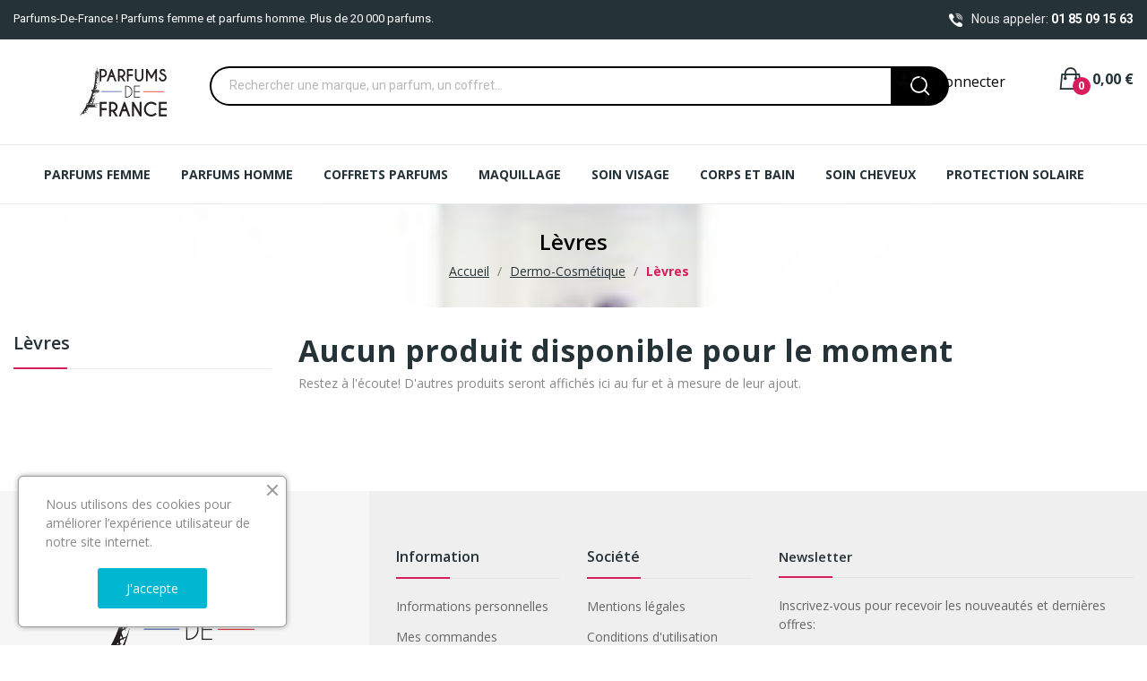

--- FILE ---
content_type: text/html; charset=utf-8
request_url: https://parfums-de-france.fr/132-soin-levres
body_size: 19836
content:
<!doctype html>
<html lang="fr-FR">

  <head>
    
      
  <meta charset="utf-8">


  <meta http-equiv="x-ua-compatible" content="ie=edge">


  <head>
    <meta charset="utf-8">
    <meta name="viewport" content="width=device-width, initial-scale=1">
    <title>Lèvres</title>
    <meta name="description" content="">
    <meta name="keywords" content="">

              <link rel="canonical" href="https://parfums-de-france.fr/132-soin-levres">
    
        <link rel="icon" type="image/vnd.microsoft.icon" href="https://parfums-de-france.fr/img/favicon.ico" />
    <link rel="shortcut icon" type="image/x-icon" href="https://parfums-de-france.fr/img/favicon.ico" />

                      <link rel="stylesheet" href="" media="external">
              <link rel="stylesheet" href="" media="external">
                    
              <script src=""></script>
          <script src=""></script>
    
        <meta name="robots" content="index,follow">
    <meta http-equiv="X-UA-Compatible" content="IE=edge">
    <meta name="language" content="fr">

        <meta property="og:title" content="Lèvres">
    <meta property="og:description" content="">
    <meta property="og:type" content="website">
    <meta property="og:url" content="https://parfums-de-france.fr/132-soin-levres">
    <meta property="og:image" content="https://parfums-de-france.fr/img/logo-1660204477.jpg">

        <meta name="twitter:card" content="summary_large_image">
    <meta name="twitter:title" content="Lèvres">
    <meta name="twitter:description" content="">
    <meta name="twitter:image" content="https://parfums-de-france.fr/img/logo-1660204477.jpg">

        <div class="hidden-sm-down pos-recent-orders animated fadeOutDown">
	<span class="close-button"><i class="icon-rt-close-outline"></i></span>
	<div class="pos-recent-orders-inner flex-layout center-vertical">
	</div>
</div>    <style>
        .ets_cookie_banber_block{
    width :300px;
    border: 1px solid #9e9e9e;
    background: #ffffff;
    border-radius: 6px;
    box-shadow: 0 0 7px -2px #9e9e9e;
}
.btn.ets-cb-btn-ok,
.btn.ets-cb-btn-ok:focus:not(:hover),
.btn.ets-cb-btn-ok:active:not(:hover){
    background: #00b6d0;
    color: #ffffff;
    border-color: #00b6d0;
}
.btn.ets-cb-btn-ok:hover{
    background: #d91c5c;
    color: #ffffff;
    border-color: #090000;
}
    </style>
    <div class="ets_cookie_banber_block left_bottom">
        <span class="close_cookie"></span>
        <div class="ets_cookie_banner_content">
            <p>Nous utilisons des cookies pour améliorer l’expérience utilisateur de notre site internet.</p>
        </div>
        <div class="ets_cookie_banner_footer">
            <a class="btn btn-primary ets-cb-btn-ok" href="https://parfums-de-france.fr/module/ets_cookie_banner/submit" >J&#039;accepte</a>
        </div>
    </div>

<script defer="defer" src="https://www.dwin1.com/50185.js" type="text/javascript"></script>
 

  </head>



  <title>Lèvres</title>

  
    
  
  <meta name="description" content="">
  <meta name="keywords" content="">
      <meta name="robots" content="index, follow, all" />
    <meta http-equiv="Content-Language" content="fr" />
      <link rel="canonical" href="https://parfums-de-france.fr/132-soin-levres">
    <link rel="alternate" hreflang="fr" href="https://parfums-de-france.fr/132-soin-levres" />
    
      

    
  
    <script type="application/ld+json">
  {
    "@context": "https://schema.org",
    "@type": "Organization",
    "name" : "Parfums-de-france",
    "url" : "https://parfums-de-france.fr/",
    "logo": {
      "@type": "ImageObject",
      "url":"https://parfums-de-france.fr/img/logo-1660204477.jpg"
    }
  }
</script>

<script type="application/ld+json">
  {
    "@context": "https://schema.org",
    "@type": "WebPage",
    "isPartOf": {
      "@type": "WebSite",
      "url":  "https://parfums-de-france.fr/",
      "name": "Parfums-de-france"
    },
    "name": "Lèvres",
    "url":  "https://parfums-de-france.fr/132-soin-levres"
  }
</script>


  <script type="application/ld+json">
    {
      "@context": "https://schema.org",
      "@type": "BreadcrumbList",
      "itemListElement": [
                      {
              "@type": "ListItem",
              "position": 1,
              "name": "Accueil",
              "item": "https://parfums-de-france.fr/"
              },                        {
              "@type": "ListItem",
              "position": 2,
              "name": "Dermo-Cosmétique",
              "item": "https://parfums-de-france.fr/27-dermo-cosmetique"
              },                        {
              "@type": "ListItem",
              "position": 3,
              "name": "Lèvres",
              "item": "https://parfums-de-france.fr/132-soin-levres"
              }            ]
          }
  </script>
  
  
  
  <script type="application/ld+json">
  {
    "@context": "https://schema.org",
    "@type": "ItemList",
    "itemListElement": [
        ]
        }
</script>

  
  
    
  

  
    <meta property="og:title" content="Lèvres" />
    <meta property="og:description" content="" />
    <meta property="og:url" content="https://parfums-de-france.fr/132-soin-levres" />
    <meta property="og:site_name" content="Parfums-de-france" />
    <meta property="og:type" content="website" />    



  <meta name="viewport" content="width=device-width, initial-scale=1">



  <link rel="icon" type="image/vnd.microsoft.icon" href="https://parfums-de-france.fr/img/favicon.ico?1660204477">
  <link rel="shortcut icon" type="image/x-icon" href="https://parfums-de-france.fr/img/favicon.ico?1660204477">

 <script src="https://ajax.googleapis.com/ajax/libs/jquery/3.2.1/jquery.min.js"></script>

    <link rel="stylesheet" href="https://fonts.googleapis.com/css?family=Open+Sans:300,300i,400,400i,600,600i,700,700i,800,800i&amp;display=swap&amp;subset=cyrillic,cyrillic-ext,greek,greek-ext,latin-ext,vietnamese" type="text/css" media="all">
  <link rel="stylesheet" href="https://parfums-de-france.fr/themes/theme_ecolife/assets/cache/theme-d9e26a340.css" type="text/css" media="all">




  

  <script type="text/javascript">
        var CLOSE = "Fermer";
        var MORE = "More Categories";
        var cb_isDesktop = 1;
        var ceFrontendConfig = {"isEditMode":"","stretchedSectionContainer":false,"is_rtl":false};
        var id_lang = 1;
        var pday_text = "day";
        var pdays_text = "days";
        var phour_text = "hour";
        var phours_text = "hours";
        var pmin_text = "min";
        var pmins_text = "mins";
        var pos_cart_count = 0;
        var pos_fakeorder = {"products":[],"frame_time":"60","time_first":"3000","time_between":"10000","time_display":"7000","content_text":"Quelqu'un a command\u00e9","button_text":"Voir le produit","ago_text":" ","minute_text":"minute","minutes_text":"minutes","hour_text":"Heure","hours_text":"Heures"};
        var pos_subscription = "https:\/\/parfums-de-france.fr\/module\/poselements\/subscription";
        var possearch_number = 15;
        var prestashop = {"cart":{"products":[],"totals":{"total":{"type":"total","label":"Total","amount":0,"value":"0,00\u00a0\u20ac"},"total_including_tax":{"type":"total","label":"Total TTC","amount":0,"value":"0,00\u00a0\u20ac"},"total_excluding_tax":{"type":"total","label":"Total HT :","amount":0,"value":"0,00\u00a0\u20ac"}},"subtotals":{"products":{"type":"products","label":"Sous-total","amount":0,"value":"0,00\u00a0\u20ac"},"discounts":null,"shipping":{"type":"shipping","label":"Livraison","amount":0,"value":""},"tax":null},"products_count":0,"summary_string":"0 articles","vouchers":{"allowed":1,"added":[]},"discounts":[],"minimalPurchase":0,"minimalPurchaseRequired":""},"currency":{"id":1,"name":"Euro","iso_code":"EUR","iso_code_num":"978","sign":"\u20ac"},"customer":{"lastname":null,"firstname":null,"email":null,"birthday":null,"newsletter":null,"newsletter_date_add":null,"optin":null,"website":null,"company":null,"siret":null,"ape":null,"is_logged":false,"gender":{"type":null,"name":null},"addresses":[]},"language":{"name":"Fran\u00e7ais (French)","iso_code":"fr","locale":"fr-FR","language_code":"fr","is_rtl":"0","date_format_lite":"d\/m\/Y","date_format_full":"d\/m\/Y H:i:s","id":1},"page":{"title":"","canonical":"https:\/\/parfums-de-france.fr\/132-soin-levres","meta":{"title":"L\u00e8vres","description":"","keywords":"","robots":"index"},"page_name":"category","body_classes":{"lang-fr":true,"lang-rtl":false,"country-FR":true,"currency-EUR":true,"layout-left-column":true,"page-category":true,"tax-display-disabled":true,"category-id-132":true,"category-L\u00e8vres":true,"category-id-parent-27":true,"category-depth-level-3":true},"admin_notifications":[]},"shop":{"name":"Parfums-de-france","logo":"https:\/\/parfums-de-france.fr\/img\/logo-1660204477.jpg","stores_icon":"https:\/\/parfums-de-france.fr\/img\/logo_stores.png","favicon":"https:\/\/parfums-de-france.fr\/img\/favicon.ico"},"urls":{"base_url":"https:\/\/parfums-de-france.fr\/","current_url":"https:\/\/parfums-de-france.fr\/132-soin-levres","shop_domain_url":"https:\/\/parfums-de-france.fr","img_ps_url":"https:\/\/parfums-de-france.fr\/img\/","img_cat_url":"https:\/\/parfums-de-france.fr\/img\/c\/","img_lang_url":"https:\/\/parfums-de-france.fr\/img\/l\/","img_prod_url":"https:\/\/parfums-de-france.fr\/img\/p\/","img_manu_url":"https:\/\/parfums-de-france.fr\/img\/m\/","img_sup_url":"https:\/\/parfums-de-france.fr\/img\/su\/","img_ship_url":"https:\/\/parfums-de-france.fr\/img\/s\/","img_store_url":"https:\/\/parfums-de-france.fr\/img\/st\/","img_col_url":"https:\/\/parfums-de-france.fr\/img\/co\/","img_url":"https:\/\/parfums-de-france.fr\/themes\/theme_ecolife\/assets\/img\/","css_url":"https:\/\/parfums-de-france.fr\/themes\/theme_ecolife\/assets\/css\/","js_url":"https:\/\/parfums-de-france.fr\/themes\/theme_ecolife\/assets\/js\/","pic_url":"https:\/\/parfums-de-france.fr\/upload\/","pages":{"address":"https:\/\/parfums-de-france.fr\/adresse","addresses":"https:\/\/parfums-de-france.fr\/adresses","authentication":"https:\/\/parfums-de-france.fr\/connexion","cart":"https:\/\/parfums-de-france.fr\/panier","category":"https:\/\/parfums-de-france.fr\/index.php?controller=category","cms":"https:\/\/parfums-de-france.fr\/index.php?controller=cms","contact":"https:\/\/parfums-de-france.fr\/nous-contacter","discount":"https:\/\/parfums-de-france.fr\/reduction","guest_tracking":"https:\/\/parfums-de-france.fr\/suivi-commande-invite","history":"https:\/\/parfums-de-france.fr\/historique-commandes","identity":"https:\/\/parfums-de-france.fr\/identite","index":"https:\/\/parfums-de-france.fr\/","my_account":"https:\/\/parfums-de-france.fr\/mon-compte","order_confirmation":"https:\/\/parfums-de-france.fr\/confirmation-commande","order_detail":"https:\/\/parfums-de-france.fr\/index.php?controller=order-detail","order_follow":"https:\/\/parfums-de-france.fr\/suivi-commande","order":"https:\/\/parfums-de-france.fr\/commande","order_return":"https:\/\/parfums-de-france.fr\/index.php?controller=order-return","order_slip":"https:\/\/parfums-de-france.fr\/avoirs","pagenotfound":"https:\/\/parfums-de-france.fr\/page-introuvable","password":"https:\/\/parfums-de-france.fr\/recuperation-mot-de-passe","pdf_invoice":"https:\/\/parfums-de-france.fr\/index.php?controller=pdf-invoice","pdf_order_return":"https:\/\/parfums-de-france.fr\/index.php?controller=pdf-order-return","pdf_order_slip":"https:\/\/parfums-de-france.fr\/index.php?controller=pdf-order-slip","prices_drop":"https:\/\/parfums-de-france.fr\/promotions","product":"https:\/\/parfums-de-france.fr\/index.php?controller=product","search":"https:\/\/parfums-de-france.fr\/recherche","sitemap":"https:\/\/parfums-de-france.fr\/plan-site","stores":"https:\/\/parfums-de-france.fr\/magasins","supplier":"https:\/\/parfums-de-france.fr\/fournisseur","register":"https:\/\/parfums-de-france.fr\/connexion?create_account=1","order_login":"https:\/\/parfums-de-france.fr\/commande?login=1"},"alternative_langs":[],"theme_assets":"\/themes\/theme_ecolife\/assets\/","actions":{"logout":"https:\/\/parfums-de-france.fr\/?mylogout="},"no_picture_image":{"bySize":{"small_default":{"url":"https:\/\/parfums-de-france.fr\/img\/p\/fr-default-small_default.jpg","width":98,"height":98},"cart_default":{"url":"https:\/\/parfums-de-france.fr\/img\/p\/fr-default-cart_default.jpg","width":125,"height":125},"home_default":{"url":"https:\/\/parfums-de-france.fr\/img\/p\/fr-default-home_default.jpg","width":400,"height":400},"medium_default":{"url":"https:\/\/parfums-de-france.fr\/img\/p\/fr-default-medium_default.jpg","width":600,"height":600},"large_default":{"url":"https:\/\/parfums-de-france.fr\/img\/p\/fr-default-large_default.jpg","width":800,"height":800}},"small":{"url":"https:\/\/parfums-de-france.fr\/img\/p\/fr-default-small_default.jpg","width":98,"height":98},"medium":{"url":"https:\/\/parfums-de-france.fr\/img\/p\/fr-default-home_default.jpg","width":400,"height":400},"large":{"url":"https:\/\/parfums-de-france.fr\/img\/p\/fr-default-large_default.jpg","width":800,"height":800},"legend":""}},"configuration":{"display_taxes_label":false,"display_prices_tax_incl":true,"is_catalog":false,"show_prices":true,"opt_in":{"partner":false},"quantity_discount":{"type":"discount","label":"Remise sur prix unitaire"},"voucher_enabled":1,"return_enabled":0},"field_required":[],"breadcrumb":{"links":[{"title":"Accueil","url":"https:\/\/parfums-de-france.fr\/"},{"title":"Dermo-Cosm\u00e9tique","url":"https:\/\/parfums-de-france.fr\/27-dermo-cosmetique"},{"title":"L\u00e8vres","url":"https:\/\/parfums-de-france.fr\/132-soin-levres"}],"count":3},"link":{"protocol_link":"https:\/\/","protocol_content":"https:\/\/"},"time":1768829068,"static_token":"ca6535f110dcf13e3de228d44deabb77","token":"ffb0b4dfe6a2f811126e0f851973e32f","debug":false};
        var prestashopFacebookAjaxController = "https:\/\/parfums-de-france.fr\/module\/ps_facebook\/Ajax";
        var psec_text = "sec";
        var psecs_text = "secs";
        var psemailsubscription_subscription = "https:\/\/parfums-de-france.fr\/module\/ps_emailsubscription\/subscription";
        var psr_icon_color = "#C91454";
      </script>



  
  <script async src="https://www.googletagmanager.com/gtag/js?id=G-5E4SZZ1RT1"></script>
  <script>
    window.dataLayer = window.dataLayer || [];
    function gtag(){dataLayer.push(arguments);}
    gtag('js', new Date());
    gtag(
      'config',
      'G-5E4SZZ1RT1',
      {
        'debug_mode':false
        , 'anonymize_ip': true                      }
    );
  </script>

 <style type="text/css">
.animation1 {
	 -webkit-transition-duration: 500ms !important;
    -moz-transition-duration: 500ms !important;
    -o-transition-duration: 500ms !important;
    transition-duration: 500ms !important;
}

</style>


    
  </head>

  <body id="category" class="layout_wide   lang-fr country-fr currency-eur layout-left-column page-category tax-display-disabled category-id-132 category-levres category-id-parent-27 category-depth-level-3 elementor-page elementor-page-132040101  grid-no-border ">
     
      
    

    <main>
      
              

      <header id="header" class="use-sticky">
        
              <link rel="stylesheet" type="text/css" href="https://fonts.googleapis.com/css?family=Open+Sans:100,100italic,200,200italic,300,300italic,400,400italic,500,500italic,600,600italic,700,700italic,800,800italic,900,900italic|Roboto:100,100italic,200,200italic,300,300italic,400,400italic,500,500italic,600,600italic,700,700italic,800,800italic,900,900italic|Roboto+Slab:100,100italic,200,200italic,300,300italic,400,400italic,500,500italic,600,600italic,700,700italic,800,800italic,900,900italic"><link rel="stylesheet" href="/modules/creativeelements/views/css/ce/global-1.css?1659351736"><link rel="stylesheet" href="/modules/creativeelements/views/css/ce/4010000.css?1729009614">        
        <div class="elementor elementor-4010000">
            <div class="elementor-inner">
                <div class="elementor-section-wrap">
                            <section data-id="spspslb" class="elementor-element elementor-element-spspslb elementor-section-stretched elementor-section-boxed elementor-section-height-default elementor-section-height-default elementor-hidden-tablet elementor-hidden-phone elementor-section elementor-top-section" data-element_type="section">
        
                    <div class="elementor-container elementor-column-gap-default">
                <div class="elementor-row">
                <div data-id="asmdqsh" class="elementor-element elementor-element-asmdqsh elementor-column elementor-col-33 elementor-top-column" data-element_type="column">
            <div class="elementor-column-wrap elementor-element-populated">
                            <div class="elementor-widget-wrap">
                <div data-id="xprhooc" class="elementor-element elementor-element-xprhooc elementor-widget elementor-widget-text-editor" data-element_type="text-editor.default">
                <div class="elementor-widget-container">
                    <div class="elementor-text-editor elementor-clearfix"><p>Parfums-De-France ! Parfums femme et parfums homme. Plus de 20 000 parfums.</p></div>
                </div>
                </div>
                        </div>
            </div>
        </div>
                <div data-id="ndzmnkn" class="elementor-element elementor-element-ndzmnkn elementor-column elementor-col-66 elementor-top-column" data-element_type="column">
            <div class="elementor-column-wrap elementor-element-populated">
                            <div class="elementor-widget-wrap">
                <div data-id="nsohwag" class="elementor-element elementor-element-nsohwag button-layout-icon_text pewidth-inline elementor-widget elementor-widget-posCompare" data-settings="{&quot;search_width&quot;:&quot;inline&quot;}" data-element_type="posCompare.default">
                <div class="elementor-widget-container">
                    </div>
                </div>
                <div data-id="ekfpmyd" class="elementor-element elementor-element-ekfpmyd button-layout-icon_text pewidth-inline elementor-widget elementor-widget-posWishlist" data-settings="{&quot;search_width&quot;:&quot;inline&quot;}" data-element_type="posWishlist.default">
                <div class="elementor-widget-container">
                    </div>
                </div>
                <div data-id="rbcfwgo" class="elementor-element elementor-element-rbcfwgo contact-position-left pewidth-inline contact-display-1-row contact-vertical-align-top elementor-widget elementor-widget-pos_contact" data-settings="{&quot;search_width&quot;:&quot;inline&quot;}" data-element_type="pos_contact.default">
                <div class="elementor-widget-container">
            <div class="box-contact"><figure class="contact-img"><img src="/img/cms/icon_contact.png" loading="lazy" alt=""></figure><div class="contact-content"><p class="title-contact">Nous appeler: </p><a class="number-contact" href="tel:01 85 09 15 63">01 85 09 15 63</a></div></div>        </div>
                </div>
                <div data-id="fxqkjcq" class="elementor-element elementor-element-fxqkjcq currency-layout-symbol_name pos-dropdown-left pewidth-inline elementor-widget elementor-widget-pos_currency" data-settings="{&quot;search_width&quot;:&quot;inline&quot;}" data-element_type="pos_currency.default">
                <div class="elementor-widget-container">
                    </div>
                </div>
                <div data-id="hdantbs" class="elementor-element elementor-element-hdantbs language-layout-flag_name pos-dropdown-right pewidth-inline elementor-widget elementor-widget-pos_language" data-settings="{&quot;search_width&quot;:&quot;inline&quot;}" data-element_type="pos_language.default">
                <div class="elementor-widget-container">
                    </div>
                </div>
                        </div>
            </div>
        </div>
                        </div>
            </div>
        </section>
                <section data-id="tlnohwt" class="elementor-element elementor-element-tlnohwt elementor-section-stretched elementor-section-boxed elementor-section-height-default elementor-section-height-default elementor-hidden-tablet elementor-hidden-phone elementor-section elementor-top-section" data-element_type="section">
        
                    <div class="elementor-container elementor-column-gap-default">
                <div class="elementor-row">
                <div data-id="eewzbuj" class="elementor-element elementor-element-eewzbuj elementor-column elementor-col-25 elementor-top-column" data-element_type="column">
            <div class="elementor-column-wrap elementor-element-populated">
                            <div class="elementor-widget-wrap">
                <div data-id="otpgihp" class="elementor-element elementor-element-otpgihp elementor-widget elementor-widget-posLogo" data-element_type="posLogo.default">
                <div class="elementor-widget-container">
            			<div id="_desktop_logo">
				<a href="https://parfums-de-france.fr/" class="site-logo">
					<img src="/img/logo-1660204477.jpg" alt="Parfums-de-france" />
				</a>
			</div>
			        </div>
                </div>
                        </div>
            </div>
        </div>
                <div data-id="aqkyyrx" class="elementor-element elementor-element-aqkyyrx elementor-column elementor-col-25 elementor-top-column" data-element_type="column">
            <div class="elementor-column-wrap elementor-element-populated">
                            <div class="elementor-widget-wrap">
                <div data-id="hvoqgqd" class="elementor-element elementor-element-hvoqgqd classic elementor-search--button-type-icon pewidth-inline elementor-widget elementor-widget-posSearch" data-settings="{&quot;search_type&quot;:&quot;classic&quot;,&quot;search_width&quot;:&quot;inline&quot;}" data-element_type="posSearch.default">
                <div class="elementor-widget-container">
            <div class="pos-search-wrapper">
	<form class="pos-search   search-classic" role="search" action="//parfums-de-france.fr/recherche" data-search-controller-url="//parfums-de-france.fr/recherche" method="get">
						<div class="pos-search__container">
					<div class="search-input-container">
												<input type="hidden" name="order" value="product.position.desc">
						<input class="pos-search__input" type="search" name="s" autocomplete="off" placeholder="Rechercher une marque, un parfum, un coffret…" />
												<span class="search-clear unvisible"></span> 
					</div>
										<button class="pos-search__submit" type="submit">
													<i class="icon-rt-loupe" aria-hidden="true"></i>
											</button>
																			</div>
				<div class="pos-search__result unvisible"></div>
        	</form>
</div>
        </div>
                </div>
                        </div>
            </div>
        </div>
                <div data-id="ggnejoh" class="elementor-element elementor-element-ggnejoh elementor-column elementor-col-50 elementor-top-column" data-element_type="column">
            <div class="elementor-column-wrap elementor-element-populated">
                            <div class="elementor-widget-wrap">
                <div data-id="wrybuzo" class="elementor-element elementor-element-wrybuzo button-layout-icon_text pewidth-inline pos-dropdown-right elementor-widget elementor-widget-posAccount" data-settings="{&quot;search_width&quot;:&quot;inline&quot;}" data-element_type="posAccount.default">
                <div class="elementor-widget-container">
            		<div class="pos-account pos-header-element ">
			<a href="https://parfums-de-france.fr/mon-compte" class="account-login" >
				<i class="icon-rt-person-circle-outline"></i>
									<span>Se connecter</span>
							</a>
					</div>
		        </div>
                </div>
                <div data-id="xvsstwv" class="elementor-element elementor-element-xvsstwv button-layout-icon_text pewidth-inline elementor-widget elementor-widget-posCart" data-settings="{&quot;search_width&quot;:&quot;inline&quot;}" data-element_type="posCart.default">
                <div class="elementor-widget-container">
            <div id="_desktop_cart_block">
  <div class="blockcart cart-preview cart-default" data-refresh-url="//parfums-de-france.fr/module/posshoppingcart/ajax" data-cartitems="0">
     <a rel="nofollow" href="//parfums-de-france.fr/panier?action=show">
                <i class="icon-rt-bag2"></i>
                <span class="cart-products-total">0,00 €</span>
        <span class="cart-products-count">0</span>
    </a>
	           <div class="popup_cart popup-dropdown">
          <ul>
                      </ul>
          <div class="price_content">
            
              
<div class="cart-detailed-totals js-cart-detailed-totals">
    <div class="card-block cart-detailed-subtotals js-cart-detailed-subtotals">
                  <div class="cart-summary-line" id="cart-subtotal-products">
          <span class="label js-subtotal">
                          0 articles
                      </span>
          <span class="value">
            0,00 €
          </span>
                  </div>
                                          </div>

  
    <div class="card-block cart-summary-totals js-cart-summary-totals">

  
          <div class="cart-summary-line cart-total">
        <span class="label">Total&nbsp;TTC</span>
        <span class="value">0,00 €</span>
      </div>
      

  
      

</div>
  
</div>

            
          </div>
          <div class="checkout">
            <a href="//parfums-de-france.fr/panier?action=show" class="btn btn-primary">Commande</a> 
          </div>
      </div>
    	  </div>
</div>
        </div>
                </div>
                        </div>
            </div>
        </div>
                        </div>
            </div>
        </section>
                <section data-id="yaegpto" class="elementor-element elementor-element-yaegpto elementor-section-boxed elementor-section-height-default elementor-section-height-default sticky-inner elementor-hidden-tablet elementor-hidden-phone elementor-section elementor-top-section" data-element_type="section">
        
                    <div class="elementor-container elementor-column-gap-default">
                <div class="elementor-row">
                <div data-id="twigsfz" class="elementor-element elementor-element-twigsfz elementor-column elementor-col-100 elementor-top-column" data-element_type="column">
            <div class="elementor-column-wrap elementor-element-populated">
                            <div class="elementor-widget-wrap">
                <div data-id="szxccfh" class="elementor-element elementor-element-szxccfh pewidth-inline elementor-widget elementor-widget-pos_menu" data-settings="{&quot;search_width&quot;:&quot;inline&quot;}" data-element_type="pos_menu.default">
                <div class="elementor-widget-container">
            <div id="_desktop_megamenu" class="main-menu megamenu_center">
<div class="pos-menu-horizontal">
	<ul class="menu-content"> 
			 			
				<li class=" menu-item menu-item2  dropdown-mega hasChild ">
					<a  style="" href="https://parfums-de-france.fr/13-parfums-femme" >
						
												<span>PARFUMS FEMME</span>
												 <i class="hidden-md-down icon-rt-arrow-down"></i>						 
					</a>
																																	
						<span class="icon-drop-mobile"><i class="material-icons add">add </i><i class="material-icons remove">remove </i></span>						<div class="pos-sub-menu menu-dropdown  menu_slidedown" data-width="1300px">
						<div class="pos-sub-inner">
																			<div class="pos-menu-row row ">
																											<div class="pos-menu-col col-xs-6 col-sm-3  ">
																																				<a href="https://parfums-de-france.fr/13-parfums-femme" class="column_title">Parfums femme</a>
																								<span class="icon-drop-mobile"><i class="material-icons add">add </i><i class="material-icons remove">remove </i></span>																																		<ul class="ul-column column_dropdown ">
																									<li class="submenu-item ">
																																												<div class="html-block">
																 <ul>
    <li><a href="https://parfums-de-france.fr/625-eaux-de-toilette-femme">Eaux de toilette Femme</a></li>
    <li><a href="https://parfums-de-france.fr/627-eaux-de-parfum-femme">Eaux de parfum Femme</a></li>
    <li><a href="https://parfums-de-france.fr/696-notre-selection-parfums-femme">Notre sélection parfums Femme</a></li>
    <li><a href="https://parfums-de-france.fr/697-nouveaux-parfums-femme">Nouveaux parfums Femme</a></li>
  </ul>
															</div>
																																										</li>
																								</ul>
																					</div>
																			<div class="pos-menu-col col-xs-12 col-sm-4  ">
																																				<a href="https://parfums-de-france.fr/674-coffrets-parfum-femme" class="column_title">Coffrets parfum femme</a>
																								<span class="icon-drop-mobile"><i class="material-icons add">add </i><i class="material-icons remove">remove </i></span>																																		<ul class="ul-column column_dropdown ">
																									<li class="submenu-item ">
																																												<div class="html-block">
																<ul>
  <li><a href="https://parfums-de-france.fr/676-coffrets-eaux-de-toilette-femme">Coffrets eau de toilette Femme</a></li>
  <li><a href="https://parfums-de-france.fr/677-coffrets-eaux-de-parfum-femme">Coffrets eau de parfum Femme</a></li>
  <li><a href="https://parfums-de-france.fr/700-notre-selection-coffrets-parfum-femme">Notre sélection coffrets parfum Femme</a></li>
  <li><a href="https://parfums-de-france.fr/701-nouveaux-coffrets-parfum-femme">Nouveaux coffrets parfum Femme</a></li>
</ul>
															</div>
																																										</li>
																								</ul>
																					</div>
																			<div class="pos-menu-col col-xs-6 col-sm-3  ">
																																				<a href="https://parfums-de-france.fr/13-parfums-femme" class="column_title">Parfums par marque</a>
																								<span class="icon-drop-mobile"><i class="material-icons add">add </i><i class="material-icons remove">remove </i></span>																																		<ul class="ul-column column_dropdown ">
																									<li class="submenu-item ">
																																												<div class="html-block">
																<ul>
<li><a href="https://parfums-de-france.fr/74-parfums-femme-paco-rabanne">Parfums PACO RABANNE femme</a></li>
<li><a href="https://parfums-de-france.fr/92-parfums-femme-hermes">Parfums HERMÈS femme</a></li>
<li><a href="https://parfums-de-france.fr/37-parfums-femme-rochas">Parfums ROCHAS femme</a></li>
<li><a href="https://parfums-de-france.fr/87-parfums-femme-narciso-rodriguez">Parfums NARCISO RODRIGUEZ femme</a></li>
<li><a href="https://parfums-de-france.fr/13-parfums-femme">Voir toutes les marques</a></li>
</ul>
															</div>
																																										</li>
																								</ul>
																					</div>
																			<div class="pos-menu-col col-xs-6 col-sm-2 promo-img-col ">
																																		<ul class="ul-column ">
																									<li class="submenu-item hidden-mobile">
																																																														<a href="https://parfums-de-france.fr/13-parfums-femme"><img src="https://parfums-de-france.fr/img/cms/Banniere-promo-menu.jpg" alt="" /></a>
																																																										</li>
																								</ul>
																					</div>
																								</div>
													<div class="pos-menu-row row ">
																											<div class="pos-menu-col col-xs-6 col-sm-3  ">
																																				<a href="https://parfums-de-france.fr/622-deodorants-femme" class="column_title">Déodorants Femme</a>
																								<span class="icon-drop-mobile"><i class="material-icons add">add </i><i class="material-icons remove">remove </i></span>																																		<ul class="ul-column column_dropdown ">
																									<li class="submenu-item ">
																																												<div class="html-block">
																<ul>
  <li><a href="https://parfums-de-france.fr/631-deodorant-femme-spray">Déodorants Spray Femme</a></li>
  <li><a href="https://parfums-de-france.fr/632-deodorants-femme-roll-on">Déodorants Roll-On Femme</a></li>
  <li><a href="https://parfums-de-france.fr/633-deodorant-femme-stick">Déodorants Stick Femme</a></li>
</ul>
															</div>
																																										</li>
																								</ul>
																					</div>
																			<div class="pos-menu-col col-xs-12 col-sm-4  ">
																																				<a href="https://parfums-de-france.fr/637-laits-cremes-corps-femme" class="column_title">Laits et Crèmes Corps</a>
																								<span class="icon-drop-mobile"><i class="material-icons add">add </i><i class="material-icons remove">remove </i></span>																																		<ul class="ul-column column_dropdown ">
																									<li class="submenu-item ">
																																												<div class="html-block">
																<ul>
  <li><a href="https://parfums-de-france.fr/638-lait-corps-parfume-femme">Laits corps parfumé femme</a></li>
  <li><a href="https://parfums-de-france.fr/639-creme-corps-parfumee-femme">Crèmes corps parfumée femme</a></li>
  <li><a href="https://parfums-de-france.fr/640-huile-corps-parfumee-femme">Huiles corps parfumée femme</a></li>
</ul>
															</div>
																																										</li>
																								</ul>
																					</div>
																			<div class="pos-menu-col col-xs-6 col-sm-3  ">
																																				<a href="https://parfums-de-france.fr/623-bain-douche-femme" class="column_title">Bain et douche femme</a>
																								<span class="icon-drop-mobile"><i class="material-icons add">add </i><i class="material-icons remove">remove </i></span>																																		<ul class="ul-column column_dropdown ">
																									<li class="submenu-item ">
																																												<div class="html-block">
																<ul>
<li><a href="https://parfums-de-france.fr/634-gel-douche-parfume-femme">Gel douche parfumé femme</a></li>
<li><a href="https://parfums-de-france.fr/635-savon-parfume-femme">Savon parfumé femme</a></li>
<li><a href="https://parfums-de-france.fr/636-exfoliant-parfume-femme">Exfoliant parfumé femme</a></li>
</ul>
															</div>
																																										</li>
																								</ul>
																					</div>
																			<div class="pos-menu-col col-xs-6 col-sm-2 promo-img-col ">
																																		<ul class="ul-column ">
																									<li class="submenu-item ">
																																																														<a href="https://parfums-de-france.fr/13-parfums-femme"><img src="https://parfums-de-france.fr/img/cms/Banniere-menu-parfums-de-france-2025-3.jpg" alt="" /></a>
																																																										</li>
																								</ul>
																					</div>
																								</div>
																		</div>
						</div>
															</li>
			 			
				<li class=" menu-item menu-item3  dropdown-mega hasChild ">
					<a  style="" href="https://parfums-de-france.fr/10-parfums-homme" >
						
												<span>PARFUMS HOMME</span>
												 <i class="hidden-md-down icon-rt-arrow-down"></i>						 
					</a>
																																	
						<span class="icon-drop-mobile"><i class="material-icons add">add </i><i class="material-icons remove">remove </i></span>						<div class="pos-sub-menu menu-dropdown  menu_slidedown" data-width="1100px">
						<div class="pos-sub-inner">
																			<div class="pos-menu-row row ">
																											<div class="pos-menu-col col-xs-6 col-sm-3  ">
																																		<ul class="ul-column ">
																									<li class="submenu-item ">
																													<a href="https://parfums-de-france.fr/655-eaux-de-toilette-homme">Eaux de toilette homme</a>
																											</li>
																									<li class="submenu-item ">
																													<a href="https://parfums-de-france.fr/656-eaux-de-parfum-homme">Eaux de parfums homme</a>
																											</li>
																								</ul>
																					</div>
																			<div class="pos-menu-col col-xs-6 col-sm-3  ">
																																				<a href="https://parfums-de-france.fr/675-coffrets-parfums-homme" class="column_title">Coffrets parfum homme</a>
																								<span class="icon-drop-mobile"><i class="material-icons add">add </i><i class="material-icons remove">remove </i></span>																																		<ul class="ul-column column_dropdown ">
																									<li class="submenu-item ">
																													<a href="https://parfums-de-france.fr/679-coffrets-eaux-de-toilette-homme">Coffrets eau de toilette homme</a>
																											</li>
																									<li class="submenu-item ">
																													<a href="https://parfums-de-france.fr/680-coffrets-eaux-de-parfum-homme">Coffrets eau de parfum homme</a>
																											</li>
																								</ul>
																					</div>
																			<div class="pos-menu-col col-xs-6 col-sm-2  ">
																																				<a href="https://parfums-de-france.fr/662-deodorants-homme" class="column_title">Déodorants homme</a>
																								<span class="icon-drop-mobile"><i class="material-icons add">add </i><i class="material-icons remove">remove </i></span>																																		<ul class="ul-column column_dropdown ">
																									<li class="submenu-item ">
																													<a href="https://parfums-de-france.fr/663-deodorant-homme-spray">Déodorant spray homme</a>
																											</li>
																									<li class="submenu-item ">
																													<a href="https://parfums-de-france.fr/664-deodorant-homme-stick">Déodorant stick homme</a>
																											</li>
																									<li class="submenu-item ">
																													<a href="https://parfums-de-france.fr/665-deodorants-homme-roll-on">Déodorant roll-on homme</a>
																											</li>
																								</ul>
																					</div>
																			<div class="pos-menu-col col-xs-6 col-sm-2  ">
																																				<a href="https://parfums-de-france.fr/444-rasage-barbe" class="column_title">Rasage homme</a>
																								<span class="icon-drop-mobile"><i class="material-icons add">add </i><i class="material-icons remove">remove </i></span>																																		<ul class="ul-column column_dropdown ">
																									<li class="submenu-item ">
																													<a href="https://parfums-de-france.fr/666-gel-et-mousse-a-raser">Gel et mousse à raser</a>
																											</li>
																									<li class="submenu-item ">
																													<a href="https://parfums-de-france.fr/667-lotion-apres-rasage">Lotion après rasage</a>
																											</li>
																									<li class="submenu-item ">
																													<a href="https://parfums-de-france.fr/668-baume-apres-rasage">Baume après rasage</a>
																											</li>
																								</ul>
																					</div>
																			<div class="pos-menu-col col-xs-6 col-sm-2  ">
																																				<a href="https://parfums-de-france.fr/669-bain-et-douche-homme" class="column_title">Bain et douche homme</a>
																								<span class="icon-drop-mobile"><i class="material-icons add">add </i><i class="material-icons remove">remove </i></span>																																		<ul class="ul-column column_dropdown ">
																									<li class="submenu-item ">
																													<a href="https://parfums-de-france.fr/670-gel-douche-homme">Gel douche parfumé homme</a>
																											</li>
																									<li class="submenu-item ">
																													<a href="https://parfums-de-france.fr/671-savon-homme">Savon parfumé homme</a>
																											</li>
																									<li class="submenu-item ">
																													<a href="https://parfums-de-france.fr/672-exfoliant-et-gommage-homme">Exfoliant parfumé homme</a>
																											</li>
																								</ul>
																					</div>
																								</div>
													<div class="pos-menu-row row ">
																											<div class="pos-menu-col col-xs-12 col-sm-5  hidden-mobile">
																																</div>
																			<div class="pos-menu-col col-xs-12 col-sm-5  hidden-mobile">
																																				<p class="column_title">LA SÉLECTION PARFUMS HOMME</p>
																																																								</div>
																								</div>
													<div class="pos-menu-row row ">
																											<div class="pos-menu-col col-xs-6 col-sm-3  hidden-mobile">
																																		<ul class="ul-column ">
																									<li class="submenu-item hidden-mobile">
																																																														<a href="https://parfums-de-france.fr/104-parfums-homme-hermes"><img src="https://parfums-de-france.fr/img/cms/menu-produit-hermes-parfum-femme-parfums-de-france-1.jpg" alt="" /></a>
																																																										</li>
																								</ul>
																					</div>
																			<div class="pos-menu-col col-xs-6 col-sm-3  hidden-mobile">
																																		<ul class="ul-column ">
																									<li class="submenu-item hidden-mobile">
																																																														<a href="https://parfums-de-france.fr/120-parfums-homme-jean-paul-gaultier"><img src="https://parfums-de-france.fr/img/cms/menu-produit-jean-paul-gaultier-parfum-femme-parfums-de-france-1.jpg" alt="" /></a>
																																																										</li>
																								</ul>
																					</div>
																			<div class="pos-menu-col col-xs-6 col-sm-3  hidden-mobile">
																																		<ul class="ul-column ">
																									<li class="submenu-item hidden-mobile">
																																																														<a href="https://parfums-de-france.fr/109-parfums-homme-paco-rabanne"><img src="https://parfums-de-france.fr/img/cms/menu-produit-paco-rabanne-parfum-femme-parfums-de-france-1.jpg" alt="" /></a>
																																																										</li>
																								</ul>
																					</div>
																			<div class="pos-menu-col col-xs-6 col-sm-3  hidden-mobile">
																																		<ul class="ul-column ">
																									<li class="submenu-item ">
																																																														<a href="https://parfums-de-france.fr/19-parfums-homme-rochas"><img src="https://parfums-de-france.fr/img/cms/menu-produit-rochas-parfum-homme-parfums-de-france-1.jpg" alt="" /></a>
																																																										</li>
																								</ul>
																					</div>
																								</div>
																		</div>
						</div>
															</li>
			 			
				<li class=" menu-item menu-item10  dropdown-mega hasChild ">
					<a  style="" href="/673-coffrets-parfum" >
						
												<span>COFFRETS PARFUMS</span>
												 <i class="hidden-md-down icon-rt-arrow-down"></i>						 
					</a>
																																	
						<span class="icon-drop-mobile"><i class="material-icons add">add </i><i class="material-icons remove">remove </i></span>						<div class="pos-sub-menu menu-dropdown  menu_slidedown" data-width="1100px">
						<div class="pos-sub-inner">
																			<div class="pos-menu-row row ">
																											<div class="pos-menu-col col-xs-6 col-sm-3  ">
																																				<a href="https://parfums-de-france.fr/674-coffrets-parfum-femme" class="column_title">Coffret Parfum femme</a>
																								<span class="icon-drop-mobile"><i class="material-icons add">add </i><i class="material-icons remove">remove </i></span>																																		<ul class="ul-column column_dropdown ">
																									<li class="submenu-item ">
																													<a href="https://parfums-de-france.fr/676-coffrets-eaux-de-toilette-femme">Coffrets eau de toilette femme</a>
																											</li>
																									<li class="submenu-item ">
																													<a href="https://parfums-de-france.fr/677-coffrets-eaux-de-parfum-femme">Coffrets eau de parfum femme</a>
																											</li>
																								</ul>
																					</div>
																			<div class="pos-menu-col col-xs-6 col-sm-3  ">
																																				<a href="https://parfums-de-france.fr/675-coffrets-parfums-homme" class="column_title">Coffret Parfum homme</a>
																								<span class="icon-drop-mobile"><i class="material-icons add">add </i><i class="material-icons remove">remove </i></span>																																		<ul class="ul-column column_dropdown ">
																									<li class="submenu-item ">
																													<a href="https://parfums-de-france.fr/679-coffrets-eaux-de-toilette-homme">Coffrets eau de toilette homme</a>
																											</li>
																									<li class="submenu-item ">
																													<a href="https://parfums-de-france.fr/680-coffrets-eaux-de-parfum-homme">Coffrets eau de parfum homme</a>
																											</li>
																								</ul>
																					</div>
																								</div>
																		</div>
						</div>
															</li>
			 			
				<li class=" menu-item menu-item4  dropdown-mega hasChild ">
					<a  style="" href="https://parfums-de-france.fr/56-maquillage" >
						
												<span>MAQUILLAGE</span>
												 <i class="hidden-md-down icon-rt-arrow-down"></i>						 
					</a>
																																				</li>
			 			
				<li class=" menu-item menu-item8  dropdown-mega hasChild ">
					<a  style="" href="https://parfums-de-france.fr/25-soin-visage" >
						
												<span>SOIN VISAGE</span>
												 <i class="hidden-md-down icon-rt-arrow-down"></i>						 
					</a>
																																	
						<span class="icon-drop-mobile"><i class="material-icons add">add </i><i class="material-icons remove">remove </i></span>						<div class="pos-sub-menu menu-dropdown  menu_slidedown" data-width="1100px">
						<div class="pos-sub-inner">
																			<div class="pos-menu-row row ">
																											<div class="pos-menu-col col-xs-12 col-sm-6  ">
																																				<a href="https://parfums-de-france.fr/684-soin-visage-femme" class="column_title">Soin visage femme</a>
																																																								</div>
																			<div class="pos-menu-col col-xs-12 col-sm-6  ">
																																				<a href="https://parfums-de-france.fr/203-soin-visage-homme" class="column_title">Soin visage homme</a>
																								<span class="icon-drop-mobile"><i class="material-icons add">add </i><i class="material-icons remove">remove </i></span>																																		<ul class="ul-column column_dropdown ">
																									<li class="submenu-item ">
																													<a href="https://parfums-de-france.fr/444-rasage-barbe">Rasage et barbe</a>
																											</li>
																								</ul>
																					</div>
																								</div>
																		</div>
						</div>
															</li>
			 			
				<li class=" menu-item menu-item6  dropdown-mega hasChild ">
					<a  style="" href="https://parfums-de-france.fr/32-corps-bain" >
						
												<span>CORPS ET BAIN</span>
												 <i class="hidden-md-down icon-rt-arrow-down"></i>						 
					</a>
																																	
						<span class="icon-drop-mobile"><i class="material-icons add">add </i><i class="material-icons remove">remove </i></span>						<div class="pos-sub-menu menu-dropdown  menu_slidedown" data-width="1100px">
						<div class="pos-sub-inner">
																			<div class="pos-menu-row row ">
																											<div class="pos-menu-col col-xs-12 col-sm-6  ">
																																				<a href="https://parfums-de-france.fr/685-corps-et-bain-femme" class="column_title">Corps et bain femme</a>
																																																								</div>
																			<div class="pos-menu-col col-xs-12 col-sm-6  ">
																																				<a href="https://parfums-de-france.fr/140-corps-et-bain-homme" class="column_title">Corps et bain homme</a>
																																																								</div>
																								</div>
																		</div>
						</div>
															</li>
			 			
				<li class=" menu-item menu-item5  dropdown-mega hasChild ">
					<a  style="" href="/71-cheveux" >
						
												<span>SOIN CHEVEUX</span>
												 <i class="hidden-md-down icon-rt-arrow-down"></i>						 
					</a>
																																	
						<span class="icon-drop-mobile"><i class="material-icons add">add </i><i class="material-icons remove">remove </i></span>						<div class="pos-sub-menu menu-dropdown  menu_slidedown" data-width="1100px">
						<div class="pos-sub-inner">
																			<div class="pos-menu-row row ">
																											<div class="pos-menu-col col-xs-12 col-sm-6  ">
																																				<a href="https://parfums-de-france.fr/686-soin-cheveux-femme" class="column_title">Soin cheveux femme</a>
																																																								</div>
																			<div class="pos-menu-col col-xs-12 col-sm-6  ">
																																				<a href="https://parfums-de-france.fr/205-soin-cheveux-homme" class="column_title">Soin cheveux homme</a>
																																																								</div>
																								</div>
													<div class="pos-menu-row row ">
																											<div class="pos-menu-col col-xs-12 col-sm-4  ">
																																				<a href="https://parfums-de-france.fr/118-traitements-et-ampoules" class="column_title">Traitements et ampoules</a>
																																																								</div>
																			<div class="pos-menu-col col-xs-12 col-sm-4  ">
																																				<a href="https://parfums-de-france.fr/17-shampoings" class="column_title">Shampoings</a>
																																																								</div>
																			<div class="pos-menu-col col-xs-12 col-sm-4  ">
																																				<a href="https://parfums-de-france.fr/63-style-et-couleur" class="column_title">Style et couleur</a>
																																																								</div>
																								</div>
																		</div>
						</div>
															</li>
			 			
				<li class=" menu-item menu-item7  dropdown-mega hasChild ">
					<a  style="" href="https://parfums-de-france.fr/23-protection-solaire" >
						
												<span>PROTECTION SOLAIRE</span>
												 <i class="hidden-md-down icon-rt-arrow-down"></i>						 
					</a>
																																	
						<span class="icon-drop-mobile"><i class="material-icons add">add </i><i class="material-icons remove">remove </i></span>						<div class="pos-sub-menu menu-dropdown  menu_slidedown" data-width="1100px">
						<div class="pos-sub-inner">
																			<div class="pos-menu-row row ">
																											<div class="pos-menu-col col-xs-12 col-sm-6  ">
																																				<a href="https://parfums-de-france.fr/21-protection-solaire-visage" class="column_title">Visage</a>
																																																								</div>
																			<div class="pos-menu-col col-xs-12 col-sm-6  ">
																																				<a href="https://parfums-de-france.fr/61-protection-solaire-corps" class="column_title">Corps</a>
																																																								</div>
																								</div>
																		</div>
						</div>
															</li>
			</ul>
	
</div>
</div>        </div>
                </div>
                        </div>
            </div>
        </div>
                        </div>
            </div>
        </section>
                <section data-id="oijevom" class="elementor-element elementor-element-oijevom elementor-section-boxed elementor-section-height-default elementor-section-height-default elementor-hidden-desktop elementor-section elementor-top-section" data-element_type="section">
        
                    <div class="elementor-container elementor-column-gap-default">
                <div class="elementor-row">
                <div data-id="ilxtewd" class="elementor-element elementor-element-ilxtewd elementor-sm-33 elementor-column elementor-col-33 elementor-top-column" data-element_type="column">
            <div class="elementor-column-wrap elementor-element-populated">
                            <div class="elementor-widget-wrap">
                <div data-id="kymxbkv" class="elementor-element elementor-element-kymxbkv pewidth-inline elementor-widget elementor-widget-pos_menu" data-settings="{&quot;search_width&quot;:&quot;inline&quot;}" data-element_type="pos_menu.default">
                <div class="elementor-widget-container">
            <div id="menu-icon"><i class="icon-rt-bars-solid"></i></div> 
<div class="menu-mobile-content" id="mobile_menu_wrapper">
	 
	<div class="menu-close"> 
		Fermer <i class="material-icons float-xs-right">arrow_back</i>
	</div>
				<div id="mobile-megamenu" class="mobile-menu">
<div class="pos-menu-horizontal">
	<ul class="menu-content"> 
					<li class="menu-item menu-item2  hasChild ">
				
				<a  href="https://parfums-de-france.fr/13-parfums-femme" >
					
										<span>PARFUMS FEMME</span>
									</a>
														
					<span class="icon-drop-mobile"><i class="material-icons add">add </i><i class="material-icons remove">remove </i></span>					<div class="pos-sub-menu menu-dropdown ">
					<div class="pos-sub-inner">
											<div class="pos-menu-row ">
																								<div class="pos-menu-col ">
																																	<a href="https://parfums-de-france.fr/13-parfums-femme" class="column_title">Parfums femme</a>
																						<span class="icon-drop-mobile"><i class="material-icons add">add </i><i class="material-icons remove">remove </i></span>
																															<ul class="ul-column column_dropdown ">
																							<li class="submenu-item ">
																																									<div class="html-block">
															 <ul>
    <li><a href="https://parfums-de-france.fr/625-eaux-de-toilette-femme">Eaux de toilette Femme</a></li>
    <li><a href="https://parfums-de-france.fr/627-eaux-de-parfum-femme">Eaux de parfum Femme</a></li>
    <li><a href="https://parfums-de-france.fr/696-notre-selection-parfums-femme">Notre sélection parfums Femme</a></li>
    <li><a href="https://parfums-de-france.fr/697-nouveaux-parfums-femme">Nouveaux parfums Femme</a></li>
  </ul>
														</div>
																																							</li>
																						</ul>
																			</div>
																	<div class="pos-menu-col ">
																																	<a href="https://parfums-de-france.fr/674-coffrets-parfum-femme" class="column_title">Coffrets parfum femme</a>
																						<span class="icon-drop-mobile"><i class="material-icons add">add </i><i class="material-icons remove">remove </i></span>
																															<ul class="ul-column column_dropdown ">
																							<li class="submenu-item ">
																																									<div class="html-block">
															<ul>
  <li><a href="https://parfums-de-france.fr/676-coffrets-eaux-de-toilette-femme">Coffrets eau de toilette Femme</a></li>
  <li><a href="https://parfums-de-france.fr/677-coffrets-eaux-de-parfum-femme">Coffrets eau de parfum Femme</a></li>
  <li><a href="https://parfums-de-france.fr/700-notre-selection-coffrets-parfum-femme">Notre sélection coffrets parfum Femme</a></li>
  <li><a href="https://parfums-de-france.fr/701-nouveaux-coffrets-parfum-femme">Nouveaux coffrets parfum Femme</a></li>
</ul>
														</div>
																																							</li>
																						</ul>
																			</div>
																	<div class="pos-menu-col ">
																																	<a href="https://parfums-de-france.fr/13-parfums-femme" class="column_title">Parfums par marque</a>
																						<span class="icon-drop-mobile"><i class="material-icons add">add </i><i class="material-icons remove">remove </i></span>
																															<ul class="ul-column column_dropdown ">
																							<li class="submenu-item ">
																																									<div class="html-block">
															<ul>
<li><a href="https://parfums-de-france.fr/74-parfums-femme-paco-rabanne">Parfums PACO RABANNE femme</a></li>
<li><a href="https://parfums-de-france.fr/92-parfums-femme-hermes">Parfums HERMÈS femme</a></li>
<li><a href="https://parfums-de-france.fr/37-parfums-femme-rochas">Parfums ROCHAS femme</a></li>
<li><a href="https://parfums-de-france.fr/87-parfums-femme-narciso-rodriguez">Parfums NARCISO RODRIGUEZ femme</a></li>
<li><a href="https://parfums-de-france.fr/13-parfums-femme">Voir toutes les marques</a></li>
</ul>
														</div>
																																							</li>
																						</ul>
																			</div>
																	<div class="pos-menu-col ">
																															<ul class="ul-column ">
																							<li class="submenu-item hidden-mobile">
																																																										<a href="https://parfums-de-france.fr/13-parfums-femme"><img src="https://parfums-de-france.fr/img/cms/Banniere-promo-menu.jpg" alt="" /></a>
																																																						</li>
																						</ul>
																			</div>
																					</div>
											<div class="pos-menu-row ">
																								<div class="pos-menu-col ">
																																	<a href="https://parfums-de-france.fr/622-deodorants-femme" class="column_title">Déodorants Femme</a>
																						<span class="icon-drop-mobile"><i class="material-icons add">add </i><i class="material-icons remove">remove </i></span>
																															<ul class="ul-column column_dropdown ">
																							<li class="submenu-item ">
																																									<div class="html-block">
															<ul>
  <li><a href="https://parfums-de-france.fr/631-deodorant-femme-spray">Déodorants Spray Femme</a></li>
  <li><a href="https://parfums-de-france.fr/632-deodorants-femme-roll-on">Déodorants Roll-On Femme</a></li>
  <li><a href="https://parfums-de-france.fr/633-deodorant-femme-stick">Déodorants Stick Femme</a></li>
</ul>
														</div>
																																							</li>
																						</ul>
																			</div>
																	<div class="pos-menu-col ">
																																	<a href="https://parfums-de-france.fr/637-laits-cremes-corps-femme" class="column_title">Laits et Crèmes Corps</a>
																						<span class="icon-drop-mobile"><i class="material-icons add">add </i><i class="material-icons remove">remove </i></span>
																															<ul class="ul-column column_dropdown ">
																							<li class="submenu-item ">
																																									<div class="html-block">
															<ul>
  <li><a href="https://parfums-de-france.fr/638-lait-corps-parfume-femme">Laits corps parfumé femme</a></li>
  <li><a href="https://parfums-de-france.fr/639-creme-corps-parfumee-femme">Crèmes corps parfumée femme</a></li>
  <li><a href="https://parfums-de-france.fr/640-huile-corps-parfumee-femme">Huiles corps parfumée femme</a></li>
</ul>
														</div>
																																							</li>
																						</ul>
																			</div>
																	<div class="pos-menu-col ">
																																	<a href="https://parfums-de-france.fr/623-bain-douche-femme" class="column_title">Bain et douche femme</a>
																						<span class="icon-drop-mobile"><i class="material-icons add">add </i><i class="material-icons remove">remove </i></span>
																															<ul class="ul-column column_dropdown ">
																							<li class="submenu-item ">
																																									<div class="html-block">
															<ul>
<li><a href="https://parfums-de-france.fr/634-gel-douche-parfume-femme">Gel douche parfumé femme</a></li>
<li><a href="https://parfums-de-france.fr/635-savon-parfume-femme">Savon parfumé femme</a></li>
<li><a href="https://parfums-de-france.fr/636-exfoliant-parfume-femme">Exfoliant parfumé femme</a></li>
</ul>
														</div>
																																							</li>
																						</ul>
																			</div>
																	<div class="pos-menu-col ">
																															<ul class="ul-column ">
																							<li class="submenu-item ">
																																																										<a href="https://parfums-de-france.fr/13-parfums-femme"><img src="https://parfums-de-france.fr/img/cms/Banniere-menu-parfums-de-france-2025-3.jpg" alt="" /></a>
																																																						</li>
																						</ul>
																			</div>
																					</div>
										
					</div>
					</div>
												</li>
					<li class="menu-item menu-item3  hasChild ">
				
				<a  href="https://parfums-de-france.fr/10-parfums-homme" >
					
										<span>PARFUMS HOMME</span>
									</a>
														
					<span class="icon-drop-mobile"><i class="material-icons add">add </i><i class="material-icons remove">remove </i></span>					<div class="pos-sub-menu menu-dropdown ">
					<div class="pos-sub-inner">
											<div class="pos-menu-row ">
																								<div class="pos-menu-col ">
																															<ul class="ul-column ">
																							<li class="submenu-item ">
																											<a href="https://parfums-de-france.fr/655-eaux-de-toilette-homme">Eaux de toilette homme</a>
																									</li>
																							<li class="submenu-item ">
																											<a href="https://parfums-de-france.fr/656-eaux-de-parfum-homme">Eaux de parfums homme</a>
																									</li>
																						</ul>
																			</div>
																	<div class="pos-menu-col ">
																																	<a href="https://parfums-de-france.fr/675-coffrets-parfums-homme" class="column_title">Coffrets parfum homme</a>
																						<span class="icon-drop-mobile"><i class="material-icons add">add </i><i class="material-icons remove">remove </i></span>
																															<ul class="ul-column column_dropdown ">
																							<li class="submenu-item ">
																											<a href="https://parfums-de-france.fr/679-coffrets-eaux-de-toilette-homme">Coffrets eau de toilette homme</a>
																									</li>
																							<li class="submenu-item ">
																											<a href="https://parfums-de-france.fr/680-coffrets-eaux-de-parfum-homme">Coffrets eau de parfum homme</a>
																									</li>
																						</ul>
																			</div>
																	<div class="pos-menu-col ">
																																	<a href="https://parfums-de-france.fr/662-deodorants-homme" class="column_title">Déodorants homme</a>
																						<span class="icon-drop-mobile"><i class="material-icons add">add </i><i class="material-icons remove">remove </i></span>
																															<ul class="ul-column column_dropdown ">
																							<li class="submenu-item ">
																											<a href="https://parfums-de-france.fr/663-deodorant-homme-spray">Déodorant spray homme</a>
																									</li>
																							<li class="submenu-item ">
																											<a href="https://parfums-de-france.fr/664-deodorant-homme-stick">Déodorant stick homme</a>
																									</li>
																							<li class="submenu-item ">
																											<a href="https://parfums-de-france.fr/665-deodorants-homme-roll-on">Déodorant roll-on homme</a>
																									</li>
																						</ul>
																			</div>
																	<div class="pos-menu-col ">
																																	<a href="https://parfums-de-france.fr/444-rasage-barbe" class="column_title">Rasage homme</a>
																						<span class="icon-drop-mobile"><i class="material-icons add">add </i><i class="material-icons remove">remove </i></span>
																															<ul class="ul-column column_dropdown ">
																							<li class="submenu-item ">
																											<a href="https://parfums-de-france.fr/666-gel-et-mousse-a-raser">Gel et mousse à raser</a>
																									</li>
																							<li class="submenu-item ">
																											<a href="https://parfums-de-france.fr/667-lotion-apres-rasage">Lotion après rasage</a>
																									</li>
																							<li class="submenu-item ">
																											<a href="https://parfums-de-france.fr/668-baume-apres-rasage">Baume après rasage</a>
																									</li>
																						</ul>
																			</div>
																	<div class="pos-menu-col ">
																																	<a href="https://parfums-de-france.fr/669-bain-et-douche-homme" class="column_title">Bain et douche homme</a>
																						<span class="icon-drop-mobile"><i class="material-icons add">add </i><i class="material-icons remove">remove </i></span>
																															<ul class="ul-column column_dropdown ">
																							<li class="submenu-item ">
																											<a href="https://parfums-de-france.fr/670-gel-douche-homme">Gel douche parfumé homme</a>
																									</li>
																							<li class="submenu-item ">
																											<a href="https://parfums-de-france.fr/671-savon-homme">Savon parfumé homme</a>
																									</li>
																							<li class="submenu-item ">
																											<a href="https://parfums-de-france.fr/672-exfoliant-et-gommage-homme">Exfoliant parfumé homme</a>
																									</li>
																						</ul>
																			</div>
																					</div>
											<div class="pos-menu-row ">
																								<div class="pos-menu-col hidden-mobile">
																													</div>
																	<div class="pos-menu-col hidden-mobile">
																																	<p class="column_title">LA SÉLECTION PARFUMS HOMME</p>
																						<span class="icon-drop-mobile"><i class="material-icons add">add </i><i class="material-icons remove">remove </i></span>
																													</div>
																					</div>
											<div class="pos-menu-row ">
																								<div class="pos-menu-col hidden-mobile">
																															<ul class="ul-column ">
																							<li class="submenu-item hidden-mobile">
																																																										<a href="https://parfums-de-france.fr/104-parfums-homme-hermes"><img src="https://parfums-de-france.fr/img/cms/menu-produit-hermes-parfum-femme-parfums-de-france-1.jpg" alt="" /></a>
																																																						</li>
																						</ul>
																			</div>
																	<div class="pos-menu-col hidden-mobile">
																															<ul class="ul-column ">
																							<li class="submenu-item hidden-mobile">
																																																										<a href="https://parfums-de-france.fr/120-parfums-homme-jean-paul-gaultier"><img src="https://parfums-de-france.fr/img/cms/menu-produit-jean-paul-gaultier-parfum-femme-parfums-de-france-1.jpg" alt="" /></a>
																																																						</li>
																						</ul>
																			</div>
																	<div class="pos-menu-col hidden-mobile">
																															<ul class="ul-column ">
																							<li class="submenu-item hidden-mobile">
																																																										<a href="https://parfums-de-france.fr/109-parfums-homme-paco-rabanne"><img src="https://parfums-de-france.fr/img/cms/menu-produit-paco-rabanne-parfum-femme-parfums-de-france-1.jpg" alt="" /></a>
																																																						</li>
																						</ul>
																			</div>
																	<div class="pos-menu-col hidden-mobile">
																															<ul class="ul-column ">
																							<li class="submenu-item ">
																																																										<a href="https://parfums-de-france.fr/19-parfums-homme-rochas"><img src="https://parfums-de-france.fr/img/cms/menu-produit-rochas-parfum-homme-parfums-de-france-1.jpg" alt="" /></a>
																																																						</li>
																						</ul>
																			</div>
																					</div>
										
					</div>
					</div>
												</li>
					<li class="menu-item menu-item10  hasChild ">
				
				<a  href="/673-coffrets-parfum" >
					
										<span>COFFRETS PARFUMS</span>
									</a>
														
					<span class="icon-drop-mobile"><i class="material-icons add">add </i><i class="material-icons remove">remove </i></span>					<div class="pos-sub-menu menu-dropdown ">
					<div class="pos-sub-inner">
											<div class="pos-menu-row ">
																								<div class="pos-menu-col ">
																																	<a href="https://parfums-de-france.fr/674-coffrets-parfum-femme" class="column_title">Coffret Parfum femme</a>
																						<span class="icon-drop-mobile"><i class="material-icons add">add </i><i class="material-icons remove">remove </i></span>
																															<ul class="ul-column column_dropdown ">
																							<li class="submenu-item ">
																											<a href="https://parfums-de-france.fr/676-coffrets-eaux-de-toilette-femme">Coffrets eau de toilette femme</a>
																									</li>
																							<li class="submenu-item ">
																											<a href="https://parfums-de-france.fr/677-coffrets-eaux-de-parfum-femme">Coffrets eau de parfum femme</a>
																									</li>
																						</ul>
																			</div>
																	<div class="pos-menu-col ">
																																	<a href="https://parfums-de-france.fr/675-coffrets-parfums-homme" class="column_title">Coffret Parfum homme</a>
																						<span class="icon-drop-mobile"><i class="material-icons add">add </i><i class="material-icons remove">remove </i></span>
																															<ul class="ul-column column_dropdown ">
																							<li class="submenu-item ">
																											<a href="https://parfums-de-france.fr/679-coffrets-eaux-de-toilette-homme">Coffrets eau de toilette homme</a>
																									</li>
																							<li class="submenu-item ">
																											<a href="https://parfums-de-france.fr/680-coffrets-eaux-de-parfum-homme">Coffrets eau de parfum homme</a>
																									</li>
																						</ul>
																			</div>
																					</div>
										
					</div>
					</div>
												</li>
					<li class="menu-item menu-item4  hasChild ">
				
				<a  href="https://parfums-de-france.fr/56-maquillage" >
					
										<span>MAQUILLAGE</span>
									</a>
																</li>
					<li class="menu-item menu-item8  hasChild ">
				
				<a  href="https://parfums-de-france.fr/25-soin-visage" >
					
										<span>SOIN VISAGE</span>
									</a>
														
					<span class="icon-drop-mobile"><i class="material-icons add">add </i><i class="material-icons remove">remove </i></span>					<div class="pos-sub-menu menu-dropdown ">
					<div class="pos-sub-inner">
											<div class="pos-menu-row ">
																								<div class="pos-menu-col ">
																																	<a href="https://parfums-de-france.fr/684-soin-visage-femme" class="column_title">Soin visage femme</a>
																						<span class="icon-drop-mobile"><i class="material-icons add">add </i><i class="material-icons remove">remove </i></span>
																													</div>
																	<div class="pos-menu-col ">
																																	<a href="https://parfums-de-france.fr/203-soin-visage-homme" class="column_title">Soin visage homme</a>
																						<span class="icon-drop-mobile"><i class="material-icons add">add </i><i class="material-icons remove">remove </i></span>
																															<ul class="ul-column column_dropdown ">
																							<li class="submenu-item ">
																											<a href="https://parfums-de-france.fr/444-rasage-barbe">Rasage et barbe</a>
																									</li>
																						</ul>
																			</div>
																					</div>
										
					</div>
					</div>
												</li>
					<li class="menu-item menu-item6  hasChild ">
				
				<a  href="https://parfums-de-france.fr/32-corps-bain" >
					
										<span>CORPS ET BAIN</span>
									</a>
														
					<span class="icon-drop-mobile"><i class="material-icons add">add </i><i class="material-icons remove">remove </i></span>					<div class="pos-sub-menu menu-dropdown ">
					<div class="pos-sub-inner">
											<div class="pos-menu-row ">
																								<div class="pos-menu-col ">
																																	<a href="https://parfums-de-france.fr/685-corps-et-bain-femme" class="column_title">Corps et bain femme</a>
																						<span class="icon-drop-mobile"><i class="material-icons add">add </i><i class="material-icons remove">remove </i></span>
																													</div>
																	<div class="pos-menu-col ">
																																	<a href="https://parfums-de-france.fr/140-corps-et-bain-homme" class="column_title">Corps et bain homme</a>
																						<span class="icon-drop-mobile"><i class="material-icons add">add </i><i class="material-icons remove">remove </i></span>
																													</div>
																					</div>
										
					</div>
					</div>
												</li>
					<li class="menu-item menu-item5  hasChild ">
				
				<a  href="/71-cheveux" >
					
										<span>SOIN CHEVEUX</span>
									</a>
														
					<span class="icon-drop-mobile"><i class="material-icons add">add </i><i class="material-icons remove">remove </i></span>					<div class="pos-sub-menu menu-dropdown ">
					<div class="pos-sub-inner">
											<div class="pos-menu-row ">
																								<div class="pos-menu-col ">
																																	<a href="https://parfums-de-france.fr/686-soin-cheveux-femme" class="column_title">Soin cheveux femme</a>
																						<span class="icon-drop-mobile"><i class="material-icons add">add </i><i class="material-icons remove">remove </i></span>
																													</div>
																	<div class="pos-menu-col ">
																																	<a href="https://parfums-de-france.fr/205-soin-cheveux-homme" class="column_title">Soin cheveux homme</a>
																						<span class="icon-drop-mobile"><i class="material-icons add">add </i><i class="material-icons remove">remove </i></span>
																													</div>
																					</div>
											<div class="pos-menu-row ">
																								<div class="pos-menu-col ">
																																	<a href="https://parfums-de-france.fr/118-traitements-et-ampoules" class="column_title">Traitements et ampoules</a>
																						<span class="icon-drop-mobile"><i class="material-icons add">add </i><i class="material-icons remove">remove </i></span>
																													</div>
																	<div class="pos-menu-col ">
																																	<a href="https://parfums-de-france.fr/17-shampoings" class="column_title">Shampoings</a>
																						<span class="icon-drop-mobile"><i class="material-icons add">add </i><i class="material-icons remove">remove </i></span>
																													</div>
																	<div class="pos-menu-col ">
																																	<a href="https://parfums-de-france.fr/63-style-et-couleur" class="column_title">Style et couleur</a>
																						<span class="icon-drop-mobile"><i class="material-icons add">add </i><i class="material-icons remove">remove </i></span>
																													</div>
																					</div>
										
					</div>
					</div>
												</li>
					<li class="menu-item menu-item7  hasChild ">
				
				<a  href="https://parfums-de-france.fr/23-protection-solaire" >
					
										<span>PROTECTION SOLAIRE</span>
									</a>
														
					<span class="icon-drop-mobile"><i class="material-icons add">add </i><i class="material-icons remove">remove </i></span>					<div class="pos-sub-menu menu-dropdown ">
					<div class="pos-sub-inner">
											<div class="pos-menu-row ">
																								<div class="pos-menu-col ">
																																	<a href="https://parfums-de-france.fr/21-protection-solaire-visage" class="column_title">Visage</a>
																						<span class="icon-drop-mobile"><i class="material-icons add">add </i><i class="material-icons remove">remove </i></span>
																													</div>
																	<div class="pos-menu-col ">
																																	<a href="https://parfums-de-france.fr/61-protection-solaire-corps" class="column_title">Corps</a>
																						<span class="icon-drop-mobile"><i class="material-icons add">add </i><i class="material-icons remove">remove </i></span>
																													</div>
																					</div>
										
					</div>
					</div>
												</li>
			</ul>
	
</div>
</div>	
		
</div>        </div>
                </div>
                <div data-id="ocenbkg" class="elementor-element elementor-element-ocenbkg topbar pewidth-inline elementor-widget elementor-widget-posSearch" data-settings="{&quot;search_type&quot;:&quot;topbar&quot;,&quot;search_width&quot;:&quot;inline&quot;}" data-element_type="posSearch.default">
                <div class="elementor-widget-container">
            <div class="pos-search-wrapper">
	<form class="pos-search  js-dropdown search-topbar" role="search" action="//parfums-de-france.fr/recherche" data-search-controller-url="//parfums-de-france.fr/recherche" method="get">
		            <div class="pos-search__toggle" data-toggle="dropdown">
                <i class="icon-rt-loupe" aria-hidden="true"></i>
            </div>
            <div class="dropdown-menu">
        				<div class="pos-search__container">
					<div class="search-input-container">
												<input type="hidden" name="order" value="product.position.desc">
						<input class="pos-search__input" type="search" name="s" autocomplete="off" placeholder="Rechercher un parfum, une marque,..." />
												<span class="search-clear unvisible"></span> 
					</div>
										<button class="pos-search__submit" type="submit">
													<i class="icon-rt-loupe" aria-hidden="true"></i>
											</button>
																					<div class="dialog-lightbox-close-button dialog-close-button">
							<i class="icon-rt-close-outline" aria-hidden="true"></i> 
						</div>
									</div>
				<div class="pos-search__result unvisible"></div>
                	</div>
        	</form>
</div>
        </div>
                </div>
                        </div>
            </div>
        </div>
                <div data-id="pnuthua" class="elementor-element elementor-element-pnuthua elementor-sm-33 elementor-column elementor-col-33 elementor-top-column" data-element_type="column">
            <div class="elementor-column-wrap elementor-element-populated">
                            <div class="elementor-widget-wrap">
                <div data-id="bzkxzzb" class="elementor-element elementor-element-bzkxzzb elementor-widget elementor-widget-posLogo" data-element_type="posLogo.default">
                <div class="elementor-widget-container">
            			<div id="_desktop_logo">
				<a href="https://parfums-de-france.fr/" class="site-logo">
					<img src="/img/logo-1660204477.jpg" alt="Parfums-de-france" />
				</a>
			</div>
			        </div>
                </div>
                        </div>
            </div>
        </div>
                <div data-id="wlktzyg" class="elementor-element elementor-element-wlktzyg elementor-sm-33 elementor-column elementor-col-33 elementor-top-column" data-element_type="column">
            <div class="elementor-column-wrap elementor-element-populated">
                            <div class="elementor-widget-wrap">
                <div data-id="shgwrub" class="elementor-element elementor-element-shgwrub button-layout-icon pewidth-inline pos-dropdown-right elementor-widget elementor-widget-posAccount" data-settings="{&quot;search_width&quot;:&quot;inline&quot;}" data-element_type="posAccount.default">
                <div class="elementor-widget-container">
            		<div class="pos-account pos-header-element ">
			<a href="https://parfums-de-france.fr/mon-compte" class="account-login" >
				<i class="icon-rt-person-circle-outline"></i>
									<span>Se connecter</span>
							</a>
					</div>
		        </div>
                </div>
                <div data-id="sqhvajm" class="elementor-element elementor-element-sqhvajm button-layout-icon pewidth-inline elementor-widget elementor-widget-posCart" data-settings="{&quot;search_width&quot;:&quot;inline&quot;}" data-element_type="posCart.default">
                <div class="elementor-widget-container">
            <div id="_desktop_cart_block">
  <div class="blockcart cart-preview cart-default" data-refresh-url="//parfums-de-france.fr/module/posshoppingcart/ajax" data-cartitems="0">
     <a rel="nofollow" href="//parfums-de-france.fr/panier?action=show">
                <i class="icon-rt-bag2"></i>
                <span class="cart-products-total">0,00 €</span>
        <span class="cart-products-count">0</span>
    </a>
	           <div class="popup_cart popup-dropdown">
          <ul>
                      </ul>
          <div class="price_content">
            
              
<div class="cart-detailed-totals js-cart-detailed-totals">
    <div class="card-block cart-detailed-subtotals js-cart-detailed-subtotals">
                  <div class="cart-summary-line" id="cart-subtotal-products">
          <span class="label js-subtotal">
                          0 articles
                      </span>
          <span class="value">
            0,00 €
          </span>
                  </div>
                                          </div>

  
    <div class="card-block cart-summary-totals js-cart-summary-totals">

  
          <div class="cart-summary-line cart-total">
        <span class="label">Total&nbsp;TTC</span>
        <span class="value">0,00 €</span>
      </div>
      

  
      

</div>
  
</div>

            
          </div>
          <div class="checkout">
            <a href="//parfums-de-france.fr/panier?action=show" class="btn btn-primary">Commande</a> 
          </div>
      </div>
    	  </div>
</div>
        </div>
                </div>
                        </div>
            </div>
        </div>
                        </div>
            </div>
        </section>
                        </div>
            </div>
        </div>
        
        
      </header>

      <section id="wrapper">
	          	      		      		    		
		<div class=" page-title-wrapper p_tilte_small"  style="background: url('https://parfums-de-france.fr/c/132-category_default/soin-levres.jpg') no-repeat;" >
			<div class="container">
                  
          <header class="page-header">
            <h1>
 	Lèvres
</h1> 
          </header>
          
        			
				<nav data-depth="3" class="breadcrumb"> 
  <ol>
    
              
          <li>
                          <a href="https://parfums-de-france.fr/"><span>Accueil</span></a>
                      </li>
        
              
          <li>
                          <a href="https://parfums-de-france.fr/27-dermo-cosmetique"><span>Dermo-Cosmétique</span></a>
                      </li>
        
              
          <li>
                          <span><strong>Lèvres</strong></span>
                      </li>
        
          
  </ol>
</nav>
			
			</div>
		</div>
		
				
          
<aside id="notifications">
  <div class="container">
    
    
    
      </div>
</aside>
        
        
        <div class="container">
				
			
			<div class="row row-wrapper">	
			  
				<div id="left-column" class="col-xs-12 col-sm-4 col-md-3">
				  					

<div class="block-categories">
  <ul class="category-top-menu">
    <li><a class="text-uppercase h6" href="https://parfums-de-france.fr/132-soin-levres">Lèvres</a></li>
    <li>
  </li>
  </ul>
</div>
<div class="advertising-block">
	<a href="/promotions" title=""><img src="https://parfums-de-france.fr/modules/ps_advertising/img/advertising-s1.jpg" alt="" title="" loading="lazy"/></a>
</div>

				  				</div>
			  

			  
  <div id="content-wrapper" class="js-content-wrapper left-column col-xs-12 col-sm-8 col-md-9">
    
    
  <section id="main">

    
    <div id="js-product-list-header">
    		    </div>


    
	    
    
    

    <section id="products-list"> 
              <div id="js-product-list-top"></div>

        <div id="js-product-list">
          
          <section id="content" class="page-content page-not-found">
  
    
                          <h4>Aucun produit disponible pour le moment</h4>
            <p>Restez à l'écoute! D'autres produits seront affichés ici au fur et à mesure de leur ajout.</p>
          
          

    
      
    

    
      
    
  
</section>
        </div>

        <div id="js-product-list-bottom"></div>
          </section>

    

  </section>

    
  </div>


			  
			</div>
			        </div>
        
      </section>

      <footer id="footer" class="js-footer">
        
          	<link rel="stylesheet" href="/modules/creativeelements/views/css/ce/6010000.css?1737366281">        
        <div class="elementor elementor-6010000">
            <div class="elementor-inner">
                <div class="elementor-section-wrap">
                            <section data-id="dfcstyn" class="elementor-element elementor-element-dfcstyn elementor-section-boxed elementor-section-height-default elementor-section-height-default elementor-section elementor-top-section" data-element_type="section">
        
                    <div class="elementor-container elementor-column-gap-extended">
                <div class="elementor-row">
                <div data-id="zpdqxhg" class="elementor-element elementor-element-zpdqxhg bg_before elementor-column elementor-col-25 elementor-top-column" data-element_type="column">
            <div class="elementor-column-wrap elementor-element-populated">
                            <div class="elementor-widget-wrap">
                <div data-id="xrpqemp" class="elementor-element elementor-element-xrpqemp elementor-position-top elementor-vertical-align-top elementor-widget elementor-widget-image-box" data-element_type="image-box.default">
                <div class="elementor-widget-container">
            <div class="elementor-image-box-wrapper"><figure class="elementor-image-box-img"><img src="/img/cms/Logo-parfums-de-france-pied-de-page.png" loading="lazy" alt="" class="elementor-animation-grow"></figure><div class="elementor-image-box-content"><div class="elementor-image-box-description">Parfums-De-France est une boutique en ligne de parfums et cosmétiques pour hommes et femmes. Profitez d'un service clients disponible 6/7 Jrs et d'un paiement 100% sécurisé</div></div></div>        </div>
                </div>
                <div data-id="tyrsold" class="elementor-element elementor-element-tyrsold contact-position-left pewidth-inline contact-display-2-row contact-vertical-align-top elementor-widget elementor-widget-pos_contact" data-settings="{&quot;search_width&quot;:&quot;inline&quot;}" data-element_type="pos_contact.default">
                <div class="elementor-widget-container">
            <div class="box-contact"><figure class="contact-img"><img src="/img/cms/contact_footer2.png" loading="lazy" alt=""></figure><div class="contact-content"><p class="title-contact">Besoin d'aide ?</p><a class="number-contact" href="tel:01 85 09 15 63">01 85 09 15 63</a></div></div>        </div>
                </div>
                <div data-id="jkgwpgd" class="elementor-element elementor-element-jkgwpgd pewidth-fullwidth elementor-widget elementor-widget-pos_social" data-settings="{&quot;block_width&quot;:&quot;fullwidth&quot;}" data-element_type="pos_social.default">
                <div class="elementor-widget-container">
            		<div class="pos-socials-widget">
			<ul>
								<li>
						<a href="https://www.facebook.com/people/Parfums-de-France/100092234346911/" rel="nofollow" target="_blank" title="facebook"><i class="ecolife-icon ei-facebook"></i></a>
					</li>
									<li>
						<a href="https://instagram.com/parfums_de_france_fr" rel="nofollow" target="_blank" title="instagram"><i class="ecolife-icon ei-instagram"></i></a>
					</li>
									<li>
						<a href="https://www.tiktok.com/@parfums_de_france" rel="nofollow" target="_blank" title="tiktok"><i class="ecolife-icon ei-tiktok"></i></a>
					</li>
							</ul>
		</div>
		        </div>
                </div>
                        </div>
            </div>
        </div>
                <div data-id="mubynjc" class="elementor-element elementor-element-mubynjc elementor-column elementor-col-25 elementor-top-column" data-element_type="column">
            <div class="elementor-column-wrap elementor-element-populated">
                            <div class="elementor-widget-wrap">
                <div data-id="ovpwzam" class="elementor-element elementor-element-ovpwzam display-block title-2 elementor-widget elementor-widget-pos_links" data-settings="{&quot;design&quot;:&quot;2&quot;,&quot;display_link&quot;:&quot;block&quot;}" data-element_type="pos_links.default">
                <div class="elementor-widget-container">
            <div class="pos-links-widget">
		
	<h2 class="links-widget-title hidden-sm-down">
					<span>Information</span>
		</a>	</h2>
	
    <h2 class="links-widget-title hidden-md-up" data-target="#footer_linkslist_ovpwzam" data-toggle="collapse" aria-expanded="false">
        			<span>Information</span>
		</a>		<span class="navbar-toggler collapse-icons">
			<i class="material-icons add">&#xE313;</i>
			<i class="material-icons remove">&#xE316;</i>
		</span>
    </h2>
		<ul id="footer_linkslist_ovpwzam" class=" links-widget-content collapse">
				<li>
																		<a href="/identite">Informations personnelles </a>
														</li>
				<li>
																		<a href="/historique-commandes">Mes commandes</a>
														</li>
				<li>
																		<a href="/avoirs">Mes avoirs</a>
														</li>
				<li>
																		<a href="/adresses">Mes adresses</a>
														</li>
				<li>
												<a href="https://parfums-de-france.fr/nous-contacter">Nous contacter</a>
									</li>
				<li>
												<a href="https://parfums-de-france.fr/plan-site">Plan du site</a>
									</li>
			</ul>
</div>        </div>
                </div>
                        </div>
            </div>
        </div>
                <div data-id="wquklbe" class="elementor-element elementor-element-wquklbe elementor-column elementor-col-25 elementor-top-column" data-element_type="column">
            <div class="elementor-column-wrap elementor-element-populated">
                            <div class="elementor-widget-wrap">
                <div data-id="hiryclu" class="elementor-element elementor-element-hiryclu display-block title-2 elementor-widget elementor-widget-pos_links" data-settings="{&quot;design&quot;:&quot;2&quot;,&quot;display_link&quot;:&quot;block&quot;}" data-element_type="pos_links.default">
                <div class="elementor-widget-container">
            <div class="pos-links-widget">
		
	<h2 class="links-widget-title hidden-sm-down">
					<span>Société</span>
		</a>	</h2>
	
    <h2 class="links-widget-title hidden-md-up" data-target="#footer_linkslist_hiryclu" data-toggle="collapse" aria-expanded="false">
        			<span>Société</span>
		</a>		<span class="navbar-toggler collapse-icons">
			<i class="material-icons add">&#xE313;</i>
			<i class="material-icons remove">&#xE316;</i>
		</span>
    </h2>
		<ul id="footer_linkslist_hiryclu" class=" links-widget-content collapse">
				<li>
												<a href="https://parfums-de-france.fr/content/2-mentions-legales">Mentions légales </a>
									</li>
				<li>
												<a href="https://parfums-de-france.fr/content/3-conditions-utilisation">Conditions d&#039;utilisation</a>
									</li>
				<li>
												<a href="https://parfums-de-france.fr/content/5-paiement-securise">Paiement sécurisé </a>
									</li>
			</ul>
</div>        </div>
                </div>
                <div data-id="nmjfv1b" class="elementor-element elementor-element-nmjfv1b elementor-widget elementor-widget-divider" data-element_type="divider.default">
                <div class="elementor-widget-container">
                    <div class="elementor-divider">
            <span class="elementor-divider-separator"></span>
        </div>
                </div>
                </div>
                <div data-id="zcc05zl" class="elementor-element elementor-element-zcc05zl display-block title-2 elementor-widget elementor-widget-pos_links" data-settings="{&quot;design&quot;:&quot;2&quot;,&quot;display_link&quot;:&quot;block&quot;}" data-element_type="pos_links.default">
                <div class="elementor-widget-container">
            <div class="pos-links-widget">
		
	<h2 class="links-widget-title hidden-sm-down">
					<span>Produits</span>
		</a>	</h2>
	
    <h2 class="links-widget-title hidden-md-up" data-target="#footer_linkslist_zcc05zl" data-toggle="collapse" aria-expanded="false">
        			<span>Produits</span>
		</a>		<span class="navbar-toggler collapse-icons">
			<i class="material-icons add">&#xE313;</i>
			<i class="material-icons remove">&#xE316;</i>
		</span>
    </h2>
		<ul id="footer_linkslist_zcc05zl" class=" links-widget-content collapse">
				<li>
												<a href="https://parfums-de-france.fr/content/6-nos-marques">Nos marques</a>
									</li>
				<li>
												<a href="https://parfums-de-france.fr/nouveaux-produits">Nouveaux produits</a>
									</li>
				<li>
												<a href="https://parfums-de-france.fr/promotions">Promotions</a>
									</li>
				<li>
												<a href="https://parfums-de-france.fr/meilleures-ventes">Meilleures ventes</a>
									</li>
			</ul>
</div>        </div>
                </div>
                        </div>
            </div>
        </div>
                <div data-id="mkaugka" class="elementor-element elementor-element-mkaugka elementor-column elementor-col-25 elementor-top-column" data-element_type="column">
            <div class="elementor-column-wrap elementor-element-populated">
                            <div class="elementor-widget-wrap">
                <div data-id="bxvtzqx" class="elementor-element elementor-element-bxvtzqx elementor-widget elementor-widget-pos_title" data-element_type="pos_title.default">
                <div class="elementor-widget-container">
            <div class="pos-title-widget pos-title-2"><h6 class="pos-title">Newsletter</h6><p class="pos-subtitle">Inscrivez-vous pour recevoir les nouveautés et dernières offres:</p></div>        </div>
                </div>
                <div data-id="xzmdzqr" class="elementor-element elementor-element-xzmdzqr elementor-widget elementor-widget-pos-newsletter" data-element_type="pos-newsletter.default">
                <div class="elementor-widget-container">
            <div class="pos-newsletter-widget block_newsletter">
<form class="pos-newsletter-form" action="https://parfums-de-france.fr/132-soin-levres#footer" method="post">
    <input name="email" type="email" value="" placeholder="Votre adresse e-mail" required >
    <button class="pos-newsletter-button" name="submitNewsletter" value="1" type="submit">
        <span>
            S'abonner
        </span>
    </button>
    <input type="hidden" name="action" value="0">
    <div class="pos-newsletter-response"></div>
    
    </form>
</div>        </div>
                </div>
                        </div>
            </div>
        </div>
                        </div>
            </div>
        </section>
                <section data-id="ctesawi" class="elementor-element elementor-element-ctesawi elementor-section-boxed elementor-section-height-default elementor-section-height-default elementor-section elementor-top-section" data-element_type="section">
        
                    <div class="elementor-container elementor-column-gap-extended">
                <div class="elementor-row">
                <div data-id="smistpp" class="elementor-element elementor-element-smistpp bg_before elementor-column elementor-col-33 elementor-top-column" data-element_type="column">
            <div class="elementor-column-wrap elementor-element-populated">
                            <div class="elementor-widget-wrap">
                <div data-id="llrjeac" class="elementor-element elementor-element-llrjeac elementor-widget elementor-widget-text-editor" data-element_type="text-editor.default">
                <div class="elementor-widget-container">
                    <div class="elementor-text-editor elementor-clearfix"><p>Copyright © 2025 . Parfums-De-France. Tous droits réservés.</p></div>
                </div>
                </div>
                        </div>
            </div>
        </div>
                <div data-id="ibqjvdd" class="elementor-element elementor-element-ibqjvdd elementor-column elementor-col-66 elementor-top-column" data-element_type="column">
            <div class="elementor-column-wrap elementor-element-populated">
                            <div class="elementor-widget-wrap">
                <div data-id="vzyqcws" class="elementor-element elementor-element-vzyqcws pewidth-inline elementor-widget elementor-widget-pos_banner" data-settings="{&quot;banner_width&quot;:&quot;inline&quot;}" data-element_type="pos_banner.default">
                <div class="elementor-widget-container">
            <figure class="home-banner animation2"><img src="/img/cms/payment.png" loading="lazy" alt="" class="elementor-animation-animation2"><figcaption><div class="banner-content"><p class="banner-title"></p><p class="banner-title2"></p><div class="banner-text"></div></div></figcaption></figure>        </div>
                </div>
                        </div>
            </div>
        </div>
                        </div>
            </div>
        </section>
                        </div>
            </div>
        </div>
        
 

      <script src="" defer></script>
      <script src="" defer></script>
      <script src="" defer></script>
      <script src="" defer></script>
      <script src="" defer></script>
      <script src="" defer></script>
      <script src="" defer></script>
      <script src="" defer></script>
      <script src="" defer></script>
      <script src="" defer></script>
      <script src="" defer></script>
      <script src="" defer></script>
      <script src="" defer></script>
      <script src="" defer></script>
      <script src="" defer></script>
      <script src="" defer></script>
      <script src="" defer></script>
      <script src="" defer></script>
      <script src="" defer></script>
      <script src="" defer></script>
      <script src="" defer></script>
      <script src="" defer></script>
      <script src="" defer></script>
      <script src="" defer></script>
            
      </footer>

    </main>
    <div class="back-top"><a href= "#" class="back-top-button"><i class="fa fa-arrow-up"></i></a></div>
    
        <script type="text/javascript" src="https://parfums-de-france.fr/themes/core.js" ></script>
  <script type="text/javascript" src="https://parfums-de-france.fr/themes/theme_ecolife/assets/js/theme.js" ></script>
  <script type="text/javascript" src="https://parfums-de-france.fr/modules/ps_emailsubscription/views/js/ps_emailsubscription.js" ></script>
  <script type="text/javascript" src="https://parfums-de-france.fr/modules/blockreassurance/views/dist/front.js" ></script>
  <script type="text/javascript" src="https://parfums-de-france.fr/modules/custombanners/views/js/front.js" ></script>
  <script type="text/javascript" src="https://parfums-de-france.fr/modules/custombanners/views/js/lib/swiper11.js" ></script>
  <script type="text/javascript" src="https://parfums-de-france.fr/modules/custombanners/views/js/slider.js" ></script>
  <script type="text/javascript" src="https://parfums-de-france.fr/modules/custombanners/views/js/custom.js" ></script>
  <script type="text/javascript" src="/modules/creativeelements/views/lib/waypoints/waypoints.min.js?v=4.0.2" ></script>
  <script type="text/javascript" src="/modules/creativeelements/views/lib/jquery-numerator/jquery-numerator.min.js?v=0.2.1" ></script>
  <script type="text/javascript" src="/modules/creativeelements/views/lib/slick/slick.min.js?v=1.6.3" ></script>
  <script type="text/javascript" src="/modules/creativeelements/views/js/frontend.min.js?v=1.4.10.4.in-stock" ></script>
  <script type="text/javascript" src="https://parfums-de-france.fr/modules/ps_facebook/views/js/front/conversion-api.js" ></script>
  <script type="text/javascript" src="https://parfums-de-france.fr/modules/poselements//views/js/front.js" ></script>
  <script type="text/javascript" src="https://parfums-de-france.fr/modules/ets_cookie_banner/views/js/front.js" ></script>
  <script type="text/javascript" src="https://parfums-de-france.fr/modules/ps_googleanalytics/views/js/GoogleAnalyticActionLib.js" ></script>
  <script type="text/javascript" src="https://parfums-de-france.fr/modules/posthemeoptions/views/js/posthemeoptions_s_1.js" ></script>
  <script type="text/javascript" src="https://parfums-de-france.fr/modules/posfakeorder/js/front/front.js" ></script>
  <script type="text/javascript" src="https://parfums-de-france.fr/modules/posmegamenu//views/js/front.js" ></script>
  <script type="text/javascript" src="https://parfums-de-france.fr/modules/posvegamenu//views/js/front.js" ></script>
  <script type="text/javascript" src="https://parfums-de-france.fr/modules/possizechart/js/front/front.js" ></script>
  <script type="text/javascript" src="https://parfums-de-france.fr/js/jquery/ui/jquery-ui.min.js" ></script>
  <script type="text/javascript" src="https://parfums-de-france.fr/modules/ps_facetedsearch/views/dist/front.js" ></script>
  <script type="text/javascript" src="https://parfums-de-france.fr/modules/posshoppingcart/posshoppingcart.js" ></script>


    
			<div id="search_filters_wrapper" class="search_filters_top">
	  <span class="close-filter"><i class="icon-rt-close-outline"></i></span>
	  <div id="search_filter_controls">
	      <span id="_mobile_search_filters_clear_all"></span>
	  </div>
	  
	</div>
	<div class="search_filters_overlay"></div>
	
    
      <div class="hidden-sm-down pos-recent-orders animated fadeOutDown">
	<span class="close-button"><i class="icon-rt-close-outline"></i></span>
	<div class="pos-recent-orders-inner flex-layout center-vertical">
	</div>
</div>    <style>
        .ets_cookie_banber_block{
    width :300px;
    border: 1px solid #9e9e9e;
    background: #ffffff;
    border-radius: 6px;
    box-shadow: 0 0 7px -2px #9e9e9e;
}
.btn.ets-cb-btn-ok,
.btn.ets-cb-btn-ok:focus:not(:hover),
.btn.ets-cb-btn-ok:active:not(:hover){
    background: #00b6d0;
    color: #ffffff;
    border-color: #00b6d0;
}
.btn.ets-cb-btn-ok:hover{
    background: #d91c5c;
    color: #ffffff;
    border-color: #090000;
}
    </style>
    <div class="ets_cookie_banber_block left_bottom">
        <span class="close_cookie"></span>
        <div class="ets_cookie_banner_content">
            <p>Nous utilisons des cookies pour améliorer l’expérience utilisateur de notre site internet.</p>
        </div>
        <div class="ets_cookie_banner_footer">
            <a class="btn btn-primary ets-cb-btn-ok" href="https://parfums-de-france.fr/module/ets_cookie_banner/submit" >J&#039;accepte</a>
        </div>
    </div>

<script defer="defer" src="https://www.dwin1.com/50185.js" type="text/javascript"></script>
 
    
  </body>

</html>

--- FILE ---
content_type: text/css
request_url: https://parfums-de-france.fr/modules/creativeelements/views/css/ce/4010000.css?1729009614
body_size: 1002
content:
.elementor-4010000 .elementor-element.elementor-element-spspslb > .elementor-container{max-width:1440px;}.elementor-4010000 .elementor-element.elementor-element-spspslb{background-color:#253237;}.elementor-4010000 .elementor-element.elementor-element-xprhooc{color:#ffffff;font-size:13px;line-height:21px;}body:not(.rtl) .elementor-4010000 .elementor-element.elementor-element-xprhooc .elementor-drop-cap{margin-right:10px;}body.rtl .elementor-4010000 .elementor-element.elementor-element-xprhooc .elementor-drop-cap{margin-left:10px;}.elementor-4010000 .elementor-element.elementor-element-ndzmnkn.elementor-column .elementor-column-wrap .elementor-widget-wrap{justify-content:flex-end;}.elementor-4010000 .elementor-element.elementor-element-nsohwag .compare-top i{font-size:14px;}.elementor-4010000 .elementor-element.elementor-element-nsohwag .compare-top a{font-size:13px;line-height:14px;color:#ffffff;border-style:solid;border-width:0px 0px 0px 1px;padding:0px 20px 0px 20px;}.elementor-4010000 .elementor-element.elementor-element-nsohwag .compare-top a:hover{color:#c0b07d;}.elementor-4010000 .elementor-element.elementor-element-ekfpmyd .wishlist-top i{font-size:19px;}.elementor-4010000 .elementor-element.elementor-element-ekfpmyd .wishlist-top a{font-size:13px;line-height:26px;letter-spacing:0px;color:#ffffff;border-style:solid;border-width:0px 0px 0px 1px;padding:0px 20px 0px 20px;}.elementor-4010000 .elementor-element.elementor-element-ekfpmyd .wishlist-top a:hover{color:#d91c5c;}.elementor-4010000 .elementor-element.elementor-element-rbcfwgo.contact-position-right .box-contact .contact-img{margin-left:6px;}.elementor-4010000 .elementor-element.elementor-element-rbcfwgo.contact-position-left .box-contact .contact-img{margin-right:6px;}.elementor-4010000 .elementor-element.elementor-element-rbcfwgo.contact-position-top .box-contact .contact-img{margin-bottom:6px;}.elementor-4010000 .elementor-element.elementor-element-rbcfwgo .box-contact .contact-img{width:23px;}.elementor-4010000 .elementor-element.elementor-element-rbcfwgo .box-contact .contact-img img{opacity:1;}.elementor-4010000 .elementor-element.elementor-element-rbcfwgo .box-contact{text-align:justify;}.elementor-4010000 .elementor-element.elementor-element-rbcfwgo .box-contact .title-contact{margin-bottom:0px;color:#ededed;font-weight:400;line-height:14px;}.elementor-4010000 .elementor-element.elementor-element-rbcfwgo.contact-display-1-row .box-contact .title-contact{margin-right:0px;}.elementor-4010000 .elementor-element.elementor-element-rbcfwgo .box-contact .number-contact{color:#ffffff;font-weight:700;line-height:14px;}.elementor-4010000 .elementor-element.elementor-element-rbcfwgo > .elementor-widget-container{margin:0px 0px 0px 30px;}.elementor-4010000 .elementor-element.elementor-element-fxqkjcq .pos-currency-widget .pos-dropdown-menu{width:130px;}.elementor-4010000 .elementor-element.elementor-element-fxqkjcq .pos-currency-widget{font-size:13px;line-height:14px;}.elementor-4010000 .elementor-element.elementor-element-fxqkjcq .pos-currency-widget .pos-dropdown-toggle{color:#ffffff;border-color:#ffffff;border-style:solid;border-width:0px 0px 0px 1px;padding:0px 20px 0px 20px;}.elementor-4010000 .elementor-element.elementor-element-fxqkjcq .pos-currency-widget .pos-dropdown-toggle:hover{color:#c0b07d;}.elementor-4010000 .elementor-element.elementor-element-hdantbs .pos-languages-widget .pos-dropdown-menu{width:130px;}.elementor-4010000 .elementor-element.elementor-element-hdantbs .pos-languages-widget{font-size:13px;line-height:14px;}.elementor-4010000 .elementor-element.elementor-element-hdantbs .pos-languages-widget .pos-dropdown-toggle{color:#ffffff;border-color:#ffffff;border-style:solid;border-width:0px 0px 0px 1px;padding:0px 0px 0px 20px;}.elementor-4010000 .elementor-element.elementor-element-hdantbs .pos-languages-widget .pos-dropdown-toggle:hover{color:#c0b07d;}.elementor-4010000 .elementor-element.elementor-element-tlnohwt > .elementor-container{max-width:1440px;}.elementor-4010000 .elementor-element.elementor-element-tlnohwt{padding:20px 0px 20px 0px;}.elementor-4010000 .elementor-element.elementor-element-eewzbuj.elementor-column .elementor-column-wrap .elementor-widget-wrap{align-content:center;}.elementor-4010000 .elementor-element.elementor-element-otpgihp.elementor-widget-posLogo{text-align:right;}.elementor-4010000 .elementor-element.elementor-element-otpgihp .site-logo img{max-width:500px;}.elementor-4010000 .elementor-element.elementor-element-hvoqgqd .pos-search__input{min-width:760px;min-height:44px;color:#253237;border-color:#000000;border-style:solid;border-width:2px 0px 2px 2px;border-radius:30px 0px 0px 30px;}.elementor-4010000 .elementor-element.elementor-element-hvoqgqd .pos-search__submit{min-height:44px;background-color:#000000;border-radius:0px 30px 30px 0px;font-size:21px;min-width:65px;}.elementor-4010000 .elementor-element.elementor-element-hvoqgqd .pos-search__toggle i{font-size:24px;}.elementor-4010000 .elementor-element.elementor-element-hvoqgqd .pos-search__submit:hover{background-color:#253237;}.elementor-4010000 .elementor-element.elementor-element-hvoqgqd > .elementor-widget-container{margin:0px 0px 0px 0px;}.elementor-4010000 .elementor-element.elementor-element-ggnejoh.elementor-column .elementor-column-wrap .elementor-widget-wrap{justify-content:flex-end;}.elementor-4010000 .elementor-element.elementor-element-wrybuzo .pos-account i{font-size:25px;}.elementor-4010000 .elementor-element.elementor-element-wrybuzo .pos-account > a{font-size:16px;line-height:14px;color:#050505;padding:0px 29px 0px 0px;}.elementor-4010000 .elementor-element.elementor-element-wrybuzo .pos-account > a:hover{color:#d91c5c;}.elementor-4010000 .elementor-element.elementor-element-wrybuzo .pos-account .pos-dropdown-menu{width:130px;top:0px;}.elementor-4010000 .elementor-element.elementor-element-xvsstwv .blockcart > a > i{font-size:28px;}.elementor-4010000 .elementor-element.elementor-element-xvsstwv .blockcart > a .cart-products-total{font-size:16px;font-weight:700;}.elementor-4010000 .elementor-element.elementor-element-xvsstwv .blockcart > a{color:#253237;}.elementor-4010000 .elementor-element.elementor-element-xvsstwv .blockcart > a:hover{color:#d91c5c;}.elementor-4010000 .elementor-element.elementor-element-xvsstwv .blockcart .cart-products-count{top:12px;left:16px;width:20px;height:20px;font-size:12px;color:#ffffff;background-color:#d91c5c;}.elementor-4010000 .elementor-element.elementor-element-xvsstwv > .elementor-widget-container{margin:0px 0px 0px 30px;}.elementor-4010000 .elementor-element.elementor-element-yaegpto > .elementor-container{max-width:1202px;}.elementor-4010000 .elementor-element.elementor-element-yaegpto{border-style:solid;border-width:1px 0px 0px 0px;border-color:#ededed;}.elementor-4010000 .elementor-element.elementor-element-szxccfh #menu-icon i{font-size:28px;}.elementor-4010000 .elementor-element.elementor-element-szxccfh .pos-menu-horizontal .menu-item > a, .elementor-4010000 .elementor-element.elementor-element-szxccfh .pos-menu-vertical .menu-item > a{font-family:"Open Sans", sans-serif;fill:#253237;color:#253237;border-style:solid;border-width:0px 0px 2px 0px;border-color:#ffffff;}.elementor-4010000 .elementor-element.elementor-element-szxccfh .pos-menu-horizontal .menu-item:hover > a, .elementor-4010000 .elementor-element.elementor-element-szxccfh .pos-menu-vertical .menu-item:hover > a,.elementor-4010000 .elementor-element.elementor-element-szxccfh .pos-menu-horizontal .menu-item.home > a, .elementor-4010000 .elementor-element.elementor-element-szxccfh .pos-menu-vertical .menu-item.home > a, .elementor-4010000 .elementor-element.elementor-element-szxccfh .pos-menu-horizontal .menu-item.active > a, .elementor-4010000 .elementor-element.elementor-element-szxccfh .pos-menu-vertical .menu-item.active > a{color:#d91c5c;border-color:#d91c5c;}.elementor-4010000 .elementor-element.elementor-element-szxccfh > .elementor-widget-container{padding:7px 0px 5px 0px;}.elementor-4010000 .elementor-element.elementor-element-oijevom{padding:10px 10px 10px 10px;}.elementor-4010000 .elementor-element.elementor-element-ilxtewd{width:33%;}.elementor-4010000 .elementor-element.elementor-element-kymxbkv #menu-icon i{font-size:28px;fill:#253237;color:#253237;}.elementor-4010000 .elementor-element.elementor-element-kymxbkv #menu-icon i:hover{fill:#c0b07d;color:#c0b07d;}.elementor-4010000 .elementor-element.elementor-element-kymxbkv .pos-menu-horizontal .menu-item > a, .elementor-4010000 .elementor-element.elementor-element-kymxbkv .pos-menu-vertical .menu-item > a{font-weight:600;}.elementor-4010000 .elementor-element.elementor-element-kymxbkv > .elementor-widget-container{margin:0px 20px 0px 0px;}.elementor-4010000 .elementor-element.elementor-element-ocenbkg .pos-search__input{min-height:46px;border-style:solid;border-width:2px 0px 2px 2px;border-color:#c0b07d;border-radius:30px 0px 0px 30px;}.elementor-4010000 .elementor-element.elementor-element-ocenbkg .pos-search__submit{min-height:46px;color:#ffffff;background-color:#c0b07d;border-radius:0px 30px 30px 0px;font-size:24px;min-width:62px;}.elementor-4010000 .elementor-element.elementor-element-ocenbkg .pos-search__toggle i{color:#253237;border-color:#253237;font-size:24px;}.elementor-4010000 .elementor-element.elementor-element-ocenbkg .pos-search__toggle i:hover{color:#c0b07d;border-color:#c0b07d;}.elementor-4010000 .elementor-element.elementor-element-ocenbkg .pos-search__submit:hover{background-color:#253237;}.elementor-4010000 .elementor-element.elementor-element-pnuthua{width:33%;}.elementor-4010000 .elementor-element.elementor-element-bzkxzzb.elementor-widget-posLogo{text-align:center;}.elementor-4010000 .elementor-element.elementor-element-wlktzyg.elementor-column .elementor-column-wrap .elementor-widget-wrap{justify-content:flex-end;}.elementor-4010000 .elementor-element.elementor-element-wlktzyg{width:33%;}.elementor-4010000 .elementor-element.elementor-element-shgwrub .pos-account i{font-size:33px;}.elementor-4010000 .elementor-element.elementor-element-shgwrub .pos-account > a{color:#253237;}.elementor-4010000 .elementor-element.elementor-element-shgwrub .pos-account > a:hover{color:#c0b07d;}.elementor-4010000 .elementor-element.elementor-element-shgwrub .pos-account .pos-dropdown-menu{width:130px;}.elementor-4010000 .elementor-element.elementor-element-shgwrub > .elementor-widget-container{margin:0px 15px 0px 0px;}.elementor-4010000 .elementor-element.elementor-element-sqhvajm .blockcart > a > i{font-size:28px;}.elementor-4010000 .elementor-element.elementor-element-sqhvajm .blockcart > a .cart-products-total{font-size:16px;font-weight:700;}.elementor-4010000 .elementor-element.elementor-element-sqhvajm .blockcart > a{color:#253237;}.elementor-4010000 .elementor-element.elementor-element-sqhvajm .blockcart > a:hover{color:#c0b07d;}.elementor-4010000 .elementor-element.elementor-element-sqhvajm .blockcart .cart-products-count{top:12px;left:16px;width:20px;height:20px;font-size:12px;background-color:#c0b07d;}@media(min-width:768px){.elementor-4010000 .elementor-element.elementor-element-asmdqsh{width:46.319%;}.elementor-4010000 .elementor-element.elementor-element-ndzmnkn{width:53.681%;}.elementor-4010000 .elementor-element.elementor-element-eewzbuj{width:17.222%;}.elementor-4010000 .elementor-element.elementor-element-aqkyyrx{width:51.389%;}.elementor-4010000 .elementor-element.elementor-element-ggnejoh{width:31.389%;}}

--- FILE ---
content_type: text/css
request_url: https://parfums-de-france.fr/modules/creativeelements/views/css/ce/6010000.css?1737366281
body_size: 758
content:
.elementor-6010000 .elementor-element.elementor-element-dfcstyn > .elementor-container{max-width:1440px;}.elementor-6010000 .elementor-element.elementor-element-dfcstyn{background-color:#efefef;padding:50px 0px 0px 0px;}.elementor-6010000 .elementor-element.elementor-element-xrpqemp.elementor-position-right .elementor-image-box-img{margin-left:26px;}.elementor-6010000 .elementor-element.elementor-element-xrpqemp.elementor-position-left .elementor-image-box-img{margin-right:26px;}.elementor-6010000 .elementor-element.elementor-element-xrpqemp.elementor-position-top .elementor-image-box-img{margin-bottom:26px;}.elementor-6010000 .elementor-element.elementor-element-xrpqemp .elementor-image-box-wrapper .elementor-image-box-img{width:100%;}.elementor-6010000 .elementor-element.elementor-element-xrpqemp .elementor-image-box-wrapper .elementor-image-box-img img{opacity:1;}.elementor-6010000 .elementor-element.elementor-element-xrpqemp .elementor-image-box-wrapper{text-align:center;}.elementor-6010000 .elementor-element.elementor-element-xrpqemp .elementor-image-box-title{margin-bottom:0px;}.elementor-6010000 .elementor-element.elementor-element-xrpqemp .elementor-image-box-content .elementor-image-box-description{color:#666666;font-size:14px;line-height:24px;}.elementor-6010000 .elementor-element.elementor-element-xrpqemp > .elementor-widget-container{margin:0px 0px 30px -73px;}.elementor-6010000 .elementor-element.elementor-element-tyrsold.contact-position-right .box-contact .contact-img{margin-left:15px;}.elementor-6010000 .elementor-element.elementor-element-tyrsold.contact-position-left .box-contact .contact-img{margin-right:15px;}.elementor-6010000 .elementor-element.elementor-element-tyrsold.contact-position-top .box-contact .contact-img{margin-bottom:15px;}.elementor-6010000 .elementor-element.elementor-element-tyrsold .box-contact .contact-img{width:40px;}.elementor-6010000 .elementor-element.elementor-element-tyrsold .box-contact .contact-img img{opacity:1;}.elementor-6010000 .elementor-element.elementor-element-tyrsold .box-contact .title-contact{margin-bottom:5px;color:#666666;font-size:16px;font-weight:400;line-height:18px;}.elementor-6010000 .elementor-element.elementor-element-tyrsold.contact-display-1-row .box-contact .title-contact{margin-right:5px;}.elementor-6010000 .elementor-element.elementor-element-tyrsold .box-contact .number-contact{color:#253237;font-size:22px;font-weight:600;line-height:26px;}.elementor-6010000 .elementor-element.elementor-element-tyrsold > .elementor-widget-container{margin:0px 0px 40px 95px;}.elementor-6010000 .elementor-element.elementor-element-jkgwpgd .pos-socials-widget ul li a{font-size:24px;}.elementor-6010000 .elementor-element.elementor-element-jkgwpgd .pos-socials-widget ul li{margin-right:20px;}.elementor-6010000 .elementor-element.elementor-element-jkgwpgd > .elementor-widget-container{margin:0px 0px 0px 134px;}.elementor-6010000 .elementor-element.elementor-element-ovpwzam .pos-links-widget{text-align:left;}.elementor-6010000 .elementor-element.elementor-element-ovpwzam .pos-links-widget .links-widget-title{margin-bottom:20px;font-size:16px;font-weight:600;}.elementor-6010000 .elementor-element.elementor-element-ovpwzam .pos-links-widget .links-widget-title a,.elementor-6010000 .elementor-element.elementor-element-ovpwzam .pos-links-widget .links-widget-title span{color:#253237;}.elementor-6010000 .elementor-element.elementor-element-ovpwzam .pos-links-widget .links-widget-content a{color:#666666;}.elementor-6010000 .elementor-element.elementor-element-ovpwzam .pos-links-widget .links-widget-content a:hover{color:#d91c5c;}.elementor-6010000 .elementor-element.elementor-element-hiryclu .pos-links-widget{text-align:left;}.elementor-6010000 .elementor-element.elementor-element-hiryclu .pos-links-widget .links-widget-title{margin-bottom:20px;font-size:16px;font-weight:600;}.elementor-6010000 .elementor-element.elementor-element-hiryclu .pos-links-widget .links-widget-title a,.elementor-6010000 .elementor-element.elementor-element-hiryclu .pos-links-widget .links-widget-title span{color:#253237;}.elementor-6010000 .elementor-element.elementor-element-hiryclu .pos-links-widget .links-widget-content a{color:#666666;}.elementor-6010000 .elementor-element.elementor-element-hiryclu .pos-links-widget .links-widget-content a:hover{color:#d91c5c;}.elementor-6010000 .elementor-element.elementor-element-nmjfv1b .elementor-divider-separator{border-top-style:solid;border-top-width:1px;border-top-color:#ededed;width:100%;}.elementor-6010000 .elementor-element.elementor-element-nmjfv1b .elementor-divider{padding-top:15px;padding-bottom:15px;}.elementor-6010000 .elementor-element.elementor-element-zcc05zl .pos-links-widget{text-align:left;}.elementor-6010000 .elementor-element.elementor-element-zcc05zl .pos-links-widget .links-widget-title{margin-bottom:20px;font-size:16px;font-weight:600;}.elementor-6010000 .elementor-element.elementor-element-zcc05zl .pos-links-widget .links-widget-title a,.elementor-6010000 .elementor-element.elementor-element-zcc05zl .pos-links-widget .links-widget-title span{color:#253237;}.elementor-6010000 .elementor-element.elementor-element-zcc05zl .pos-links-widget .links-widget-content a{color:#666666;}.elementor-6010000 .elementor-element.elementor-element-zcc05zl .pos-links-widget .links-widget-content a:hover{color:#d91c5c;}.elementor-6010000 .elementor-element.elementor-element-bxvtzqx .pos-title-widget .pos-title{margin-bottom:20px;}.elementor-6010000 .elementor-element.elementor-element-bxvtzqx .pos-subtitle{color:#666666;}.elementor-6010000 .elementor-element.elementor-element-bxvtzqx .pos-title-3 i{transform:rotate(0deg);}.elementor-6010000 .elementor-element.elementor-element-xzmdzqr input[name=email]{height:46px;border-radius:30px 0px 0px 30px;margin:0px 0px 0px 0px;}.elementor-6010000 .elementor-element.elementor-element-xzmdzqr button{color:#ffffff;height:46px;background-color:#253237;border-radius:0px 30px 30px 0px;}.elementor-6010000 .elementor-element.elementor-element-xzmdzqr button:hover{background-color:#c0b07d;}.elementor-6010000 .elementor-element.elementor-element-xzmdzqr #gdpr_consent{text-align:right;}.elementor-6010000 .elementor-element.elementor-element-xzmdzqr .psgdpr_consent_message,.elementor-6010000 .elementor-element.elementor-element-xzmdzqr .custom-checkbox input[type="checkbox"] + span .checkbox-checked{color:#666666;}.elementor-6010000 .elementor-element.elementor-element-xzmdzqr .custom-checkbox input[type="checkbox"] + span{border-color:#666666;}.elementor-6010000 .elementor-element.elementor-element-xzmdzqr .psgdpr_consent_message{margin:20px 0px 0px 0px;}.elementor-6010000 .elementor-element.elementor-element-xzmdzqr .alert{text-align:center;}.elementor-6010000 .elementor-element.elementor-element-xzmdzqr > .elementor-widget-container{margin:0px 0px 40px 0px;}.elementor-6010000 .elementor-element.elementor-element-ctesawi > .elementor-container{max-width:1440px;}.elementor-6010000 .elementor-element.elementor-element-ctesawi{background-color:#efefef;padding:0px 0px 40px 0px;}.elementor-6010000 .elementor-element.elementor-element-smistpp.elementor-column .elementor-column-wrap .elementor-widget-wrap{align-content:center;}.elementor-6010000 .elementor-element.elementor-element-llrjeac{color:#666666;}body:not(.rtl) .elementor-6010000 .elementor-element.elementor-element-llrjeac .elementor-drop-cap{margin-right:10px;}body.rtl .elementor-6010000 .elementor-element.elementor-element-llrjeac .elementor-drop-cap{margin-left:10px;}.elementor-6010000 .elementor-element.elementor-element-vzyqcws .banner-content{align-items:center;justify-content:center;}.elementor-6010000 .elementor-element.elementor-element-vzyqcws .banner-content .banner-title{margin-bottom:0px;}.elementor-6010000 .elementor-element.elementor-element-vzyqcws .banner-content .banner-title2{margin-bottom:0px;}.elementor-6010000 .elementor-element.elementor-element-vzyqcws .banner-content .banner-text{margin-bottom:0px;}@media(min-width:768px){.elementor-6010000 .elementor-element.elementor-element-zpdqxhg{width:33.333%;}.elementor-6010000 .elementor-element.elementor-element-mubynjc{width:16.698%;}.elementor-6010000 .elementor-element.elementor-element-wquklbe{width:16.697%;}.elementor-6010000 .elementor-element.elementor-element-mkaugka{width:33.272%;}}@media(max-width:1024px){.elementor-6010000 .elementor-element.elementor-element-zpdqxhg{width:50% !important;}.elementor-6010000 .elementor-element.elementor-element-xrpqemp > .elementor-widget-container{margin:0px 0px 28px 0px;}.elementor-6010000 .elementor-element.elementor-element-mubynjc{width:50% !important;}.elementor-6010000 .elementor-element.elementor-element-wquklbe{width:50% !important;}.elementor-6010000 .elementor-element.elementor-element-mkaugka{width:50% !important;}.elementor-6010000 .elementor-element.elementor-element-smistpp{width:50% !important;}.elementor-6010000 .elementor-element.elementor-element-ibqjvdd{width:50% !important;}}@media(max-width:767px){.elementor-6010000 .elementor-element.elementor-element-zpdqxhg{width:100% !important;}.elementor-6010000 .elementor-element.elementor-element-xrpqemp > .elementor-widget-container{margin:-2px 0px 28px -12px;}.elementor-6010000 .elementor-element.elementor-element-mubynjc{width:100% !important;}.elementor-6010000 .elementor-element.elementor-element-wquklbe{width:100% !important;}.elementor-6010000 .elementor-element.elementor-element-mkaugka{width:100% !important;}.elementor-6010000 .elementor-element.elementor-element-smistpp{width:100% !important;}.elementor-6010000 .elementor-element.elementor-element-ibqjvdd{width:100% !important;}}

--- FILE ---
content_type: application/x-javascript
request_url: https://parfums-de-france.fr/modules/posthemeoptions/views/js/posthemeoptions_s_1.js
body_size: 80
content:
/* autocoche les conditions generales dans le checkout*/
 let checkbox = document.querySelector('#checkout #conditions-to-approve .ps-shown-by-js');
checkbox.checked = true;


// 🧠 MutationObserver = espionnage du DOM pour voir si Stripe injecte son bloc
const observer = new MutationObserver((mutations, obs) => {
  const label = document.querySelector('#payment-option-1-container label span');

  if (label && /pay online/i.test(label.textContent.trim())) {
    label.textContent = 'Payer par carte bancaire (via Stripe)';
    console.log("✅ Stripe label mis à jour !");
    obs.disconnect(); // stoppe l'observation une fois modifié
  }
});

// 🎯 Démarre l’observation sur le <body> pour tout changement dans les enfants
observer.observe(document.body, {
  childList: true,
  subtree: true
});


--- FILE ---
content_type: application/x-javascript
request_url: https://parfums-de-france.fr/modules/custombanners/views/js/custom.js
body_size: -203
content:
const liensVoirPlus = document.getElementsByClassName("voirPlus"); const suites = document.getElementsByClassName("suite"); for (let i = 0; i < liensVoirPlus.length; i++) { liensVoirPlus[i].addEventListener("click", function () { if (suites[i].style.display === "none" || suites[i].style.display === "") { suites[i].style.display = "block"; this.textContent = "Voir moins"; } else { suites[i].style.display = "none"; this.textContent = "Voir plus..."; } }); }
